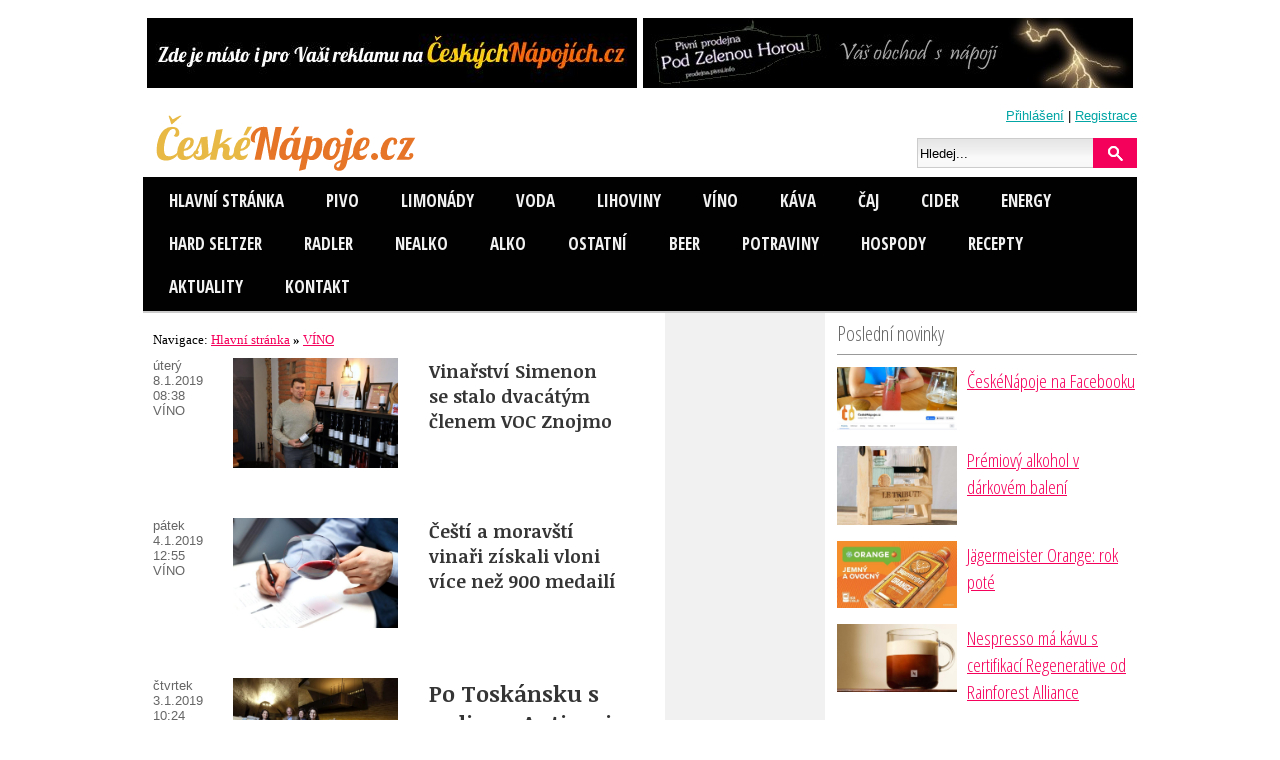

--- FILE ---
content_type: text/html; charset=utf-8
request_url: https://www.ceskenapoje.cz/vino/strana145.html
body_size: 5077
content:

<!DOCTYPE html>
<html lang="cs-cz">         
<head>
  <meta http-equiv="X-UA-Compatible" content="IE=9" >

  <meta charset="utf-8">
  <title>VÍNO | ČeskéNápoje.cz - Strana 145</title>
  <meta name="keywords" content="">
  <meta name="description" content="Vína tichá i šumivá">
  <meta name="robots" content="index, follow">
  <meta name="author" content="ProSEO Media s.r.o.">
  <meta name="viewport" content="width=device-width, initial-scale=1, maximum-scale=1">
	<link rel="alternate" title="ČeskéNápoje.cz" href="/rss/rss.xml" type="application/rss+xml">     
  

  <!-- CSS -->

  <link href="/css/styl.css" type="text/css" rel="stylesheet">
      <link href="/css/swipebox.min.css" type="text/css" rel="stylesheet">
  <link href="/css/introSlide.css" type="text/css" rel="stylesheet">
    <link href="/css/fontello.css" rel="stylesheet">
  <link href="/css/mobile.css" rel="stylesheet" media="all and (max-width: 780px)">
  <link href="/css/mobile2.css" rel="stylesheet" media="all and (max-width: 520px)">

  <!-- /CSS -->

  <link rel="shortcut icon" href="/ikony/favicon.png">
  <link rel="icon" type="image/ico" href="/ikony/favicon.png">
  <link rel="bookmarks" href="/ikony/favicon.png">
            

  <!-- JS -->
  
  
  <script src="/js/skript.js" type="text/javascript"></script>
  	<script type="text/javascript" src="https://ajax.googleapis.com/ajax/libs/jquery/1.7.2/jquery.min.js"></script>
	<script type="text/javascript" src="https://code.jquery.com/ui/1.10.2/jquery-ui.js"></script>
	<script src="/js/bootstrap.tabs.min.js" type="text/javascript"></script>	
          <script type="text/javascript" src="/js/jquery/jquery-ui-tabs-rotate.js"></script>
  <script type="text/javascript" src="/js/introSlide.js"></script>
    <!-- /JS -->

	<!-- GA -->
<script>
  (function(i,s,o,g,r,a,m){i['GoogleAnalyticsObject']=r;i[r]=i[r]||function(){
  (i[r].q=i[r].q||[]).push(arguments)},i[r].l=1*new Date();a=s.createElement(o),
  m=s.getElementsByTagName(o)[0];a.async=1;a.src=g;m.parentNode.insertBefore(a,m)
  })(window,document,'script','//www.google-analytics.com/analytics.js','ga');
  ga('create', 'UA-7958631-9', 'auto');
  ga('require', 'displayfeatures');
  ga('send', 'pageview');
</script>
<!-- /GA -->
	

 



<script async src="https://pagead2.googlesyndication.com/pagead/js/adsbygoogle.js?client=ca-pub-7148936361913437"
     crossorigin="anonymous"></script>	

</head>
<body class="tc16" >








<div id="around">
<div id="top">
<div class="main" >

	<div id="LeaderBanner">
		<a href="/reklama"><img src="/down/banner-cn-reklama-490x70.jpg" alt="Reklama na ČeskéNápoje.cz" width="490" height="70"></a><a href="http://prodejna.pivni.info"><img src="/down/banner-pp2-490x70.jpg" alt="Pivní prodejna 2" width="490" height="70"></a>	</div>




<div class="head">
  <div id="h1"><a href="/" title="ČeskéNápoje.cz " accesskey="1"><img src="/images/logo.svg" alt="ČeskéNápoje.cz" title="ČeskéNápoje.cz"></a></div>
	<div id="headlog">

  <span><a href="/login/">Přihlášení</a> | <a href="/registrace/">Registrace</a></span>

  <br class="divend">
	<form method="post" action="" enctype="multipart/form-data">
		<div>
    	<input type="text" name="fraze" size="11" value="Hledej..." onFocus="CleanField(this, 'Hledej...');" id="vyraz">
         	 	<input type="hidden" value="clanky" name="sekce">
   		<input type="hidden" value="true" name="search">
   	 	<input type="image" src="/images/hledej.gif" name="submit-search" class="sub" alt="Vyhledej">
			<a href="/search/" title="Hledání"></a>
		</div>
  </form>
	</div>

  <br class="divend">
	<div class="sociable">
	</div>

 	<div class="topbar">
	<span class="icon-bar" onclick="showMenu('108');showMenu('109')">
</span>
<span class="icon-bar" id="box109" onclick="hideMenu('109');hideMenu('108');">
</span>

<div id="box108"><ul data-role="listview">
<li><a href="/" title="ČeskéNápoje.cz">Hlavní stránka</a><li><a href="/pivo/" title="PIVO"><span>PIVO</span></a><li><a href="/limonady/" title="LIMONÁDY"><span>LIMONÁDY</span></a><li><a href="/voda/" title="VODA"><span>VODA</span></a><li><a href="/lihoviny/" title="LIHOVINY"><span>LIHOVINY</span></a><li><a href="/vino/" title="VÍNO"><span>VÍNO</span></a><li><a href="/kava/" title="KÁVA"><span>KÁVA</span></a><li><a href="/caj/" title="ČAJ"><span>ČAJ</span></a><li><a href="/cider/" title="CIDER"><span>CIDER</span></a><li><a href="/energy/" title="ENERGY"><span>ENERGY</span></a><li><a href="/hard-seltzer/" title="HARD SELTZER"><span>HARD SELTZER</span></a><li><a href="/radler/" title="RADLER "><span>RADLER </span></a><li><a href="/nealko/" title="NEALKO"><span>NEALKO</span></a><li><a href="/alko/" title="ALKO"><span>ALKO</span></a><li><a href="/ostatni/" title="OSTATNÍ"><span>OSTATNÍ</span></a><li><a href="/beer/" title="BEER"><span>BEER</span></a><li><a href="/potraviny/" title="POTRAVINY"><span>POTRAVINY</span></a><li><a href="/hospody/" title="HOSPODY"><span>HOSPODY</span></a><li><a href="/recepty/" title="RECEPTY"><span>RECEPTY</span></a><li><a href="/aktuality/" title="Aktuality"><span>Aktuality</span></a><li><a href="/kontakt/" title="Kontakt">Kontakt</a></ul>
<br class="divend">
</div>
	</div>

</div>




<div id="content">

 


<div id="wrapper">


<! ------------------ MIDDLEBOX: VLASTN� OBSAH WEBOV� STR�NKY ------------------------------------>
<div class="middle"><div class="navigace" itemscope itemtype="http://data-vocabulary.org/Breadcrumb"> Navigace:       <a  itemprop="url" href="/"><span itemprop="title">Hlavní stránka</span></a><b> &raquo; </b>      <a  itemprop="url" href="/vino/"><span itemprop="title">VÍNO</span> </a>
</div>
<div id="portalclan"><div class="pClanek"><h2 class="smaller"><a href="/vino/vinarstvi-simenon-se-stalo-dvacatym-clenem-voc-znojmo.html" title="Vinařství Simenon se stalo dvacátým členem VOC Znojmo">Vinařství Simenon se stalo dvacátým členem VOC Znojmo</a></h2><div class="pDatum"><span>úterý</span> <span>8.1.2019</span> <span>08:38</span> <span>VÍNO</span> </div><img src="/pic/2019-01-07sigemon.jpg" alt="Vinařství Simenon se stalo dvacátým členem VOC Znojmo"><br class="divend"></div><div class="pClanek"><h2 class="smaller"><a href="/vino/cesti-a-moravsti-vinari-ziskali-vloni-vice-nez-900-medaili.html" title="Čeští a moravští vinaři získali vloni více než 900 medailí">Čeští a moravští vinaři získali vloni více než 900 medailí</a></h2><div class="pDatum"><span>pátek</span> <span>4.1.2019</span> <span>12:55</span> <span>VÍNO</span> </div><img src="/pic/2019-01-04vinored.jpg" alt="Čeští a moravští vinaři získali vloni více než 900 medailí"><br class="divend"></div><div class="pClanek"><h2><a href="/vino/po-toskansku-s-rodinou-antinori.html" title="Po Toskánsku s rodinou Antinori">Po Toskánsku s rodinou Antinori</a></h2><div class="pDatum"><span>čtvrtek</span> <span>3.1.2019</span> <span>10:24</span> <span>VÍNO</span> </div><img src="/pic/2019-01-03antinori.jpg" alt="Po Toskánsku s rodinou Antinori"><br class="divend"></div><div class="pClanek"><h2><a href="/vino/jake-vino-na-vanocni-tabuli.html" title="Jaké víno na vánoční tabuli?">Jaké víno na vánoční tabuli?</a></h2><div class="pDatum"><span>pátek</span> <span>21.12.2018</span> <span>10:20</span> <span>VÍNO</span> </div><img src="/pic/2018-12-19vinovanoce.jpg" alt="Jaké víno na vánoční tabuli?"><br class="divend"></div><div class="pClanek"><h2 class="smaller"><a href="/vino/vinobus-ziskal-podporu-znojma-a-bude-jednat-i-s-dalsimi-partnery.html" title="Vinobus získal podporu Znojma a bude jednat i s dalšími partnery">Vinobus získal podporu Znojma a bude jednat i s dalšími partnery</a></h2><div class="pDatum"><span>středa</span> <span>19.12.2018</span> <span>12:19</span> <span>VÍNO</span> </div><img src="/pic/2018-12-192017-02-082016-09-09voc-znojmo.jpg" alt="Vinobus získal podporu Znojma a bude jednat i s dalšími partnery"><br class="divend"></div><div class="pClanek"><h2><a href="/vino/jak-se-vyrabi-bohemia-sekt.html" title="Jak se vyrábí Bohemia Sekt?">Jak se vyrábí Bohemia Sekt?</a></h2><div class="pDatum"><span>úterý</span> <span>18.12.2018</span> <span>08:01</span> <span>VÍNO</span> </div><img src="/pic/2018-12-11bohemka.jpg" alt="Jak se vyrábí Bohemia Sekt?"><br class="divend"></div></div><div class="strankovani2">
 Strana 145 z 220 <a href="/vino/strana1.html">&laquo;&laquo;</a>  <a href="/vino/strana144.html">&laquo;</a>  <a href="/vino/strana141.html">141</a> <a href="/vino/strana142.html">142</a> <a href="/vino/strana143.html">143</a> <a href="/vino/strana144.html">144</a> <b class="active">145</b> <a href="/vino/strana146.html">146</a> <a href="/vino/strana147.html">147</a> <a href="/vino/strana148.html">148</a> <a href="/vino/strana149.html">149</a>  <a href="/vino/strana146.html">&raquo;</a>  <a href="/vino/strana220.html">&raquo;&raquo;</a></div>

</div>
<div class="sidebar">         


<div class="leftside">


<div class="menu" id="sideart"><h3>Poslední novinky </h3><a href="/ostatni/ceskenapoje-na-facebooku.html"><img src="/pic//t_2025-10-23ceskenapoje.jpg" alt="ČeskéNápoje na Facebooku"></a>
<strong> <a href="/ostatni/ceskenapoje-na-facebooku.html">ČeskéNápoje na Facebooku</a></strong><br class="divend"><a href="/alko/premiovy-alkohol-v-darkovem-baleni.html"><img src="/pic//t_2025-10-21letri.jpg" alt="Prémiový alkohol v dárkovém balení"></a>
<strong> <a href="/alko/premiovy-alkohol-v-darkovem-baleni.html">Prémiový alkohol v dárkovém balení</a></strong><br class="divend"><a href="/lihoviny/jagermeister-orange-rok-pote.html"><img src="/pic//t_2025-10-20jakor.jpg" alt="Jägermeister Orange: rok poté"></a>
<strong> <a href="/lihoviny/jagermeister-orange-rok-pote.html">Jägermeister Orange: rok poté</a></strong><br class="divend"><a href="/kava/nespresso-ma-kavu-s-certifikaci-regenerative-od-rainforest-alliance.html"><img src="/pic//t_2025-10-20ness.jpg" alt="Nespresso má kávu s certifikací Regenerative od Rainforest Alliance"></a>
<strong> <a href="/kava/nespresso-ma-kavu-s-certifikaci-regenerative-od-rainforest-alliance.html">Nespresso má kávu s certifikací Regenerative od Rainforest Alliance</a></strong><br class="divend"><br class="divend"></div>


<hr>


<div class="menu" id="inzerce">
<h4>Inzerce</h4>
<p><a href="http://www.pizza.j-gotti.cz/">Rozvoz pizzy Plze�</a> - objednejte si z v�ce ne� 20 durh� k�upav�ch italsk�ch pizz. </div>

<hr>


<div id="rightads2">
<div id="floatingBanner2">
<h4>Reklama</h4>



<script async src="//pagead2.googlesyndication.com/pagead/js/adsbygoogle.js"></script>
<!-- ceskenapoje.cz 300x600 -->
<ins class="adsbygoogle"
     style="display:inline-block;width:300px;height:600px"
     data-ad-client="ca-pub-7148936361913437"
     data-ad-slot="1636920208"></ins>
<script>
(adsbygoogle = window.adsbygoogle || []).push({});
</script>


</div>
</div>

	
</div>



<div id="rightads">

<script async src="//pagead2.googlesyndication.com/pagead/js/adsbygoogle.js"></script>
<!-- ceskenapoje.cz 160x600 -->
<ins class="adsbygoogle"
     style="display:inline-block;width:160px;height:600px"
     data-ad-client="ca-pub-7148936361913437"
     data-ad-slot="2974052605"></ins>
<script>
(adsbygoogle = window.adsbygoogle || []).push({});
</script>



</div>


</div>



</div>


</div>  

<br class="divend">

 	<div class="topbar">
		</div>	
	
 <br class="divend">
</div>


</div>


<div id="fCont">
<div id="fContRubriky">
<strong>ČeskéNápoje.cz</strong>
<p>																
Vše co chcete vědět o nápojích, nejen, v České republice...

</p>

 <br>
 

<p>Magazín ČeskéNápoje.cz je součástí webů skupiny PIVNÍ|INFO<br>Všechna práva vyhrazena.<br>Diskusní příspěvky vyjadřují názory čtenářů a redakce ČeskýchNápojů.cz za ně nenese žádnou právní odpovědnost.
</div>

<div id="fContKomentare">
<strong>Kde se diskutuje?</strong>
<p><p><span>12.9.2024 14:35</span><br>  <a href="/beer/den-otevrenych-dveri-starobrno.html#perm15" title="Vložil Chody" class="comment">Chody: Den otevřených dveří Starobrno</a>
<p><span>2.5.2022 13:32</span><br>  <a href="/lihoviny/unikatni-destilat-opus-magnum.html#perm14" title="Vložil Chody" class="comment">Chody: Unikátní destilát Opus Magnum</a>
<p><span>21.4.2022 11:55</span><br>  <a href="/potraviny/cukrovinky-obsahuji-problematicka-ecka.html#perm13" title="Vložil Chody" class="comment">Chody: Cukrovinky obsahují problematická éčka</a>
<p><span>12.9.2019 14:51</span><br>  <a href="/beer/v-patek-trinacteho-vas-bude-chtit-americky-budweiser-presvedcit-abyste-si-dali-nealko-pivo.html#perm12" title="Vložil Chody" class="comment">Chody: V pátek třináctého Vás bude chtít americký Budweiser přesvědčit, abyste si dali nealko pivo</a>
<p><span>5.8.2018 15:20</span><br>  <a href="/beer/permanent-beer-fest.html#perm11" title="Vložil Chody" class="comment">Chody: Permanent Beer Fest</a>
</p>
</div>

<div id="fContSocial">
<strong>Chcete být v obraze? Sledujte nás!</strong> <br>
<p>
<br>
<a href="http://www.ceskenapoje.cz/rss.xml">Zprávy v RSS</a><br>
<a href="https://www.facebook.com/�esk�N�pojecz-862804783847043/">ČeskéNápoje.cz na Facebooku</a><br>
</p>
<br>
<strong>Redakce ČeskéNápoje.cz</strong>  <br>
<p>
Posílejte nám Vaše tipy, postřehy a fotografie. Rádi je zveřejníme!  <br><br>

</p>
<a href="http://www.toplist.cz/" target="_top"><img
src="https://toplist.cz/count.asp?id=1715922&logo=mc" border="0" alt="TOPlist" width="88" height="60"/></a>
<br>
<p>
</div>

<br class="divend">
<br class="divend">
<div id="regiodeniky">

</div>



<br class="divend">
</div>

</div>



<br class="divend">


</div>


<div id="bottom">


<div class="footer">


<div>
<img src="/ikony/psm-icon.svg" alt="ProSEO Media s.r.o." align="left" border="0">

&copy; <a href="http://www.ceskenapoje.cz/" title="ČeskéNápoje.cz Monitoring českého trhu s nápoji">ČeskéNápoje.cz</a> - O čem se jinde nepíše. Všechna práva vyhrazena.

<br>
<a href="/rss-clanky.php" title="rss kanál">RSS</a> |
<a href="/kontakt.html" title="Kontakty">Kontakty</a> |
<a href="/reklama.html" title="Reklama">Reklama</a>  |
<a href="/podminky-pouziti.html" title="Podmínky použití">Podmínky užití</a>


  <br><br class="divend">
Vytvořeno v &copy; <a href="http://www.proseo.cz/" title="ProSEO Media s.r.o.">ProSEO Media s.r.o.</a>

<a href="http://www.toplist.cz/stat/1715922"><script language="JavaScript" type="text/javascript">
<!--
document.write ('<img src="https://toplist.cz/count.asp?id=1715922&amp;logo=s&amp;http='+escape(document.referrer)+'&amp;wi='+escape(window.screen.width)+'&amp;he='+escape(window.screen.height)+'&amp;cd='+escape(window.screen.colorDepth)+'&amp;t='+escape(document.title)+'" width="14" height="14" border=0 alt="TOPlist" />');
//-->
</script></a>
<object><noscript><img src="https://toplist.cz/count.asp?id=1715922&amp;logo=s" border="0" alt="TOPlist" width="14" height="14"></noscript></object>

</div></div>

</div>


    <script src="/js/portamento.js"></script>
		
		<script>
			$('#floatingBanner2').portamento({wrapper: $('#wrapper'), gap: 12});	// set #wrapper as the bottom boundary
		</script>


  <script type="text/javascript" src="/js/jquery/jquery.swipebox.min.js"></script>
  <script type="text/javascript" charset="utf-8">
  $(document).ready(function(){
    $("a[rel^='prettyPhoto']").swipebox();
    $("a[rel^='lightbox']").swipebox();
    $('.swipebox').swipebox();
    $('.nav a:first').tab('show');
  });
  </script>




</body>
</html>







--- FILE ---
content_type: text/html; charset=utf-8
request_url: https://www.google.com/recaptcha/api2/aframe
body_size: 269
content:
<!DOCTYPE HTML><html><head><meta http-equiv="content-type" content="text/html; charset=UTF-8"></head><body><script nonce="_9hK072sZ_UkR2pSjU9WMw">/** Anti-fraud and anti-abuse applications only. See google.com/recaptcha */ try{var clients={'sodar':'https://pagead2.googlesyndication.com/pagead/sodar?'};window.addEventListener("message",function(a){try{if(a.source===window.parent){var b=JSON.parse(a.data);var c=clients[b['id']];if(c){var d=document.createElement('img');d.src=c+b['params']+'&rc='+(localStorage.getItem("rc::a")?sessionStorage.getItem("rc::b"):"");window.document.body.appendChild(d);sessionStorage.setItem("rc::e",parseInt(sessionStorage.getItem("rc::e")||0)+1);localStorage.setItem("rc::h",'1767536613092');}}}catch(b){}});window.parent.postMessage("_grecaptcha_ready", "*");}catch(b){}</script></body></html>

--- FILE ---
content_type: text/css
request_url: https://www.ceskenapoje.cz/css/styl.css
body_size: 12015
content:
@import url(https://fonts.googleapis.com/css?family=Noticia+Text:400,400italic,700,700italic&subset=latin,latin-ext);
@import url(https://fonts.googleapis.com/css?family=Open+Sans+Condensed:300,300italic,700&subset=latin,latin-ext);

	body {
 		background: url('../images/bg.jpg') top center fixed;
 		background-size: 100% 100%;
 		}
@media only screen and (min-width: 1200px) {
 }

/*Reset*/
*{

 margin: 0;
 border:0;
 padding: 0;
 outline: 0;
 font-size: 100%;
 font-family: inherit;
 vertical-align: baseline;
 box-sizing: border-box;
 -moz-box-sizing: border-box;
 }

/*
// -----------------------z�kladn� prvky---------------------------------------
*/
body{
 /*background: url('/images/bg.jpg') fixed; */
 background:#fff;
 }

.brands{
 position:fixed;
 top:0;
 left:0;
 background:#fff;
 width:100%;
 -moz-box-shadow:  #333 1px 1px 5px;
 -webkit-box-shadow: #333 1px 1px 5px;
 box-shadow: #333 1px 1px 5px;
 z-index:60;
 font-family:Arial,sans-serif;
 font-weight:Bold;
 font-size:1em;
 }
#logged .brands{
 top:38px;
 }
.brands img{
 float:left;
 width:140px;
 }
.brands ul{
 padding-top:8px;
 list-style-type:none;
 }
.brands ul li{
 color:#999;
 float:left;
 margin-right:6px;
 padding-left:12px;
 }
.brands ul li a{
 color:#03A5A5;
 padding-left:2px;
 text-decoration:none;
 }
.brands ul li a:hover{
 color:#333;
 text-decoration:none;
 }
.brands .BrandCont{
 width: 980px;
 margin:0 auto;

 }
 
#around {
 width: 1020px;
 text-align: center;
 margin:15px auto 30px auto;
 }
#logged #around {
 }
#top{
 /*background: url('/images/top.jpg') 0 -20px no-repeat;*/
 -webkit-border-radius: 4px;
 -moz-border-radius: 4px;
 border-radius: 4px;
 }
.main {
 padding:0 13px;
 background: #fff;
 /*-webkit-border-radius: 4px;
 -moz-border-radius: 4px;
 border-radius: 4px;
 -moz-box-shadow:  #000 2px 2px 8px;
 -webkit-box-shadow: #000 2px 2px 8px;
 box-shadow: #000 2px 2px 8px;     */
 min-height:800px;
 }
.head {
 text-align:left;
 }
#h1{
 float:left;
 width:200px;
 margin-top:10px;
  }
#h1 img{
 border:0;
 }
#topbanner{
 margin-top:18px;
 width:550px;
 float:left;
 }
#headlog{
 float:right;
 margin-top:5px;
 text-align:right;
 font-size:0.8em;
 font-family:Arial, sans-serif;
 }
#headlog a{
 color:#03A5A5;
 }
#headlog a:hover{
 color:#666;
 text-decoration:none;
 }
.head form{
 float:right;
 margin-top:15px;
 display:table;
 width:234px;
 }
.head form div input{
 vertical-align:middle;
 }
.head form div{
 display:table-cell;
 }
.head form div a{
 font:bold 12px Arial;
 color:#663399;
 text-align:center;
 display:block;
 }
.head form div a:hover{
 text-decoration:none;
 }
#vyraz{
 background: url('/images/spole.gif') top left repeat-x;
 border:1px solid #ccc;
 width:180px;
 height:30px;
 margin-left:4px;
 margin-right:-4px;
 padding:2px;
 ?padding-top:6px;
 }
.sub{
 margin-left:-4px;

 }
.search{

 }
.head hr,
.kosik hr,
.prefix hr{
 display:none;
 }
hr.es,
hr.divend,
br.divend{
 clear:both;
 visibility:hidden;
 margin:0px;
 height:1px;
 padding:0;
 }
.topbar{
 padding-left:18px;
 text-align:left;
 border-bottom:2px solid #ccc;
 background:#010101;
 padding-top:5px;
 }
.topbar ul{
 list-style-type:none;
 font-family: 'Open Sans Condensed', sans-serif;
 text-transform:Uppercase;
 font-weight:bold;
 }
.topbar li{
 margin:1px 12px 6px 0px;
 border:0;
 padding-left:0px;
 padding-right:14px;
 line-height:120%;
 /*background:url('/images/topli.gif') right center no-repeat;*/
 text-align:left;
 float:left;
 font-size:17px;
 }
.topbar a{
 color:#f1f1f1;
 text-decoration:none;
 display:block;
 padding:8px 8px;
 }
.topbar a:hover{
 text-decoration:underline;
 color:#F5015B;
 }
#navibar{
 float:right;
 margin-top:45px;
 padding-right:8px;
 }
#navibar a{
 text-decoration:none;
 }
#navibar a:hover{
 text-decoration:underline;
 }
#top_rss{
 float:right;
 padding-left:16px;
 background:url('/ikony/rss12x12.png') center left no-repeat;
 clear:both;
 font:11px Arial;
 color:#f1f1f1;
 margin:-4px 4px 0 0;
 ?margin-top:-38px;
 }
#navibar{
 float:right;
 margin-right:0px;
 width:180px;
 }
#navibar a{
 }
#navibar img{
 margin:3px;
 border:0;
 }
a#slct{
 background:#333;
 }

/*
****************  LEFTSIDE
*/
#content{
 }
.sidebar{
 float:right;
 height:100%;
 }
#rightads{
 float: right ;
 width:160px;
 margin:0 12px 0 0;
 background:#f1f1f1;
 min-height:600px;
 font-family:Arial, sans-serif;
 font-size:0.8em;
 }
#rightads #anketa{
 text-align:left ;
 padding:4px;
 }
.leftside{
 width: 300px;
 float: right ;
 text-align:left;
 height:100%;
 }
.leftside h3,
.leftside h4,
.rightside h3{
 padding:7px;
 padding-left:13px;
 color:#9A8A74;
 font-family: 'Open Sans Condensed', sans-serif;
 color:#666;
 font-weight:normal;
 font-size:20px;
 border-bottom:1px solid #999;
 }
.menu,
.mainmenu{
 background:url('/images/menu.gif') repeat-x;
 margin-bottom:10px;
 }
.menu h2{
 padding:8px;
 font:bold 1em Arial;
 color:#333;
 }
.menu p{
 padding:8;

 color:#333;
 }
.leftside a{
 color:#333;
 }
.leftside a:hover{
 text-decoration:none;
 }
.leftside p{
 text-align:left;
 font-size:12px;
 padding:8px;
 line-height:140%;
 font-family:Open Sans;
 }
.leftside p a{

 color:#F5015B;
 }
.leftside p:hover{
 color:#000;
 }
.leftside center h3{
 text-align:left;
 margin-top:15px;
 }
.leftside ul{
 list-style-type:none;
 margin-bottom:10px;
 margin-top:1px;
 }
.leftside li,
#menu1 li,#menu2 li{
 display:block;
 border-bottom:1px solid #ccc;
 border-top:1px solid #fff;
 font-family:Tahoma;
 font-size:0.8em;
 }
.leftside li:hover,
#menu1 li:hover,#menu2 li:hover{
 }
.leftside li a{
 display:block;
 color:#333;
 padding:4px;
 padding-left:24px;
 text-decoration:none;
 background:url('/images/lli.gif') 7px 7px no-repeat;
 }
.leftside li a:hover{
 text-decoration:underline;
 background:url('/images/llih.gif') 7px 7px no-repeat;
 }
#menu1,#menu2{
 margin-left:170px;
 width:170px;
 }
#menu2{
 margin-top:25px;
 }
#slide{
 text-align:center;
 margin-bottom:10px;
  }
#slide h4{
 text-align:left;
 }
#slide img{
 border:3px double #ccc;
 margin-top:10px;
 }
#visit{
 padding-bottom:10px;
 }
#visit img{
 margin-top:5px;
 border:0;
 }
#visit p{
 text-align:justify;
 font-size:8px;
 }
.leftside hr{
 display:none;
 }
#login .sub{
 margin-left:0px;
 margin-top:5px;
 }
.middle .sub{
 margin-left:5px;
 -webkit-border-radius: 4px;
 -moz-border-radius: 4px;
 border-radius: 4px;
 }

#sideart,
.iclan{
 background:#fff;
 }
#sideart h3{
 margin-bottom:12px;
 padding-left:0;
 }

#sideart img,
.iclan img{
 width:120px;
 float:left;
 margin:0 10px 16px 0;
 }
#sideart strong,
.iclan strong{
 font-weight:normal;
 font-size:1.2em;
 font-family: 'Open Sans Condensed', sans-serif;

 }
#sideart strong a,
.iclan strong a{
 color:#F5015B;
 }
#sideart strong a:hover,
.iclan strong a:hover{
 color:#333;
 }


#rss a{
 color:#990000;
 font-size:14px;
 font-weight:bold;
 }
#kontakty{
?height:200px;
 }
#kontakty ul,
#l1b ul{
 margin:10px;;
 }
#kontakty li,
#l1b li{
 border:0;
 display:block;
 padding:2px;
 padding-left:28px;
 background:none;
 }
#kontakty li a,
#l1b li a{
 display:inline;
 padding:0;
 color:#990000;
 }
#kontakty .adr,
#l1b .adr{
 background:url('/ikony/email.png') 8px center no-repeat;
 }
#kontakty .email,
#l1b .email{
 background:url('/ikony/email_go.png') 8px center no-repeat;
 }
#kontakty .tel,
#l1b .tel{
 background:url('/ikony/phone.png') 8px center no-repeat;
 }
#kontakty li.hl,
#kontakty li.adr,
#l1b li.hl,
#l1b li.adr{
 color:#232323;
 font:14px Arial;
 }
#kontakty li.hl,
#l1b li.hl{
 border-bottom:1px solid #ccc;
 margin-bottom:4px;
 padding-bottom:4px;

 }
#kontakty li.url a,
#l1b li.url a{
 color:#333;
 }
.leftside #login{

 }
.leftside #login form{
 margin:8px;

 }
.leftside #login input{
 background: url('/images/spole.gif') bottom left repeat-x;
 border:1px solid #ccc;
 padding:4px;

 }
.leftside #login form .sub{
 margin:8px 0 0 0;
 background:0;
 border:0;

 }
#andiv{
 padding:8;
 text-align:left;
 }
#andiv p{
 color:#222;
 font-size:14px !important;
 font-family:Arial;
 }
#ank{
color: #9a4da7;
width: 100%;
?width: 232;
font-family: arial, sans-serif;
}

#ank tr{
color: #0066CC;
border:1px solid #D3EAFA;
padding:4px;
}

#ank tr td.aobar img{
color: #0066CC;
border:1px solid #0066CC;

}
.pocet{
 text-align:right;
 color:#33001A;
}
#ank a {
color: #0066CC;

}
#ank tr td.ao{
padding-top:10px;
padding-bottom:4px;
 }
#ank tr td.aobar{
 border:1px solid #D3EAFA;
background:#fff url('/images/aobg.jpg') 0 0 repeat-x;
 }
h4.anktea{
background: #fff url('/images/anketa.jpg');
}

#inpocasi div{
 text-align:right;font-family:Arial;font-size:12px;
 padding-top:5px;
 width:58px !important;
 }
#inpocasi div p{
 text-align:right;font-size:10px;
 color:#999;font-transform:italic;
 }
#inpocasi div p a{ color:#999; }
#inpocasi div p a:hover{ color:#990000; }

/*
****************  MIDDLE
*/
.adsense{
 width:250px;
 float:right;
 margin-left:12px;
 }
.upper{
 text-align:center;
 }
.upper h1{
 text-align:center;
 color:#DE32E2 !important;
 }
.navigace{
 padding:10px 0;
 font-size:0.8em;
 }
.viewfoto a,
.middle a{
 color:#F5015B;
 text-decoration: underline;
 }
.middle p a{
 color:#04D7D6;
 }
.viewfoto a:hover,
.middle a:hover {
 text-decoration: none;
 }
.middle,
.middlew{
 padding:10px 0 10px 0;
 margin-left:10px;
 min-height:516px;
 font-family:Tahoma;
 text-align:left;
 float:left;
 width:468px;
 clear:left;
 _overflow:hidden;
 }
.tc10 .middle{
 float:none;
 width:100%;
 padding:0;
 margin:0;
 }
.tc8 .middle{
 float:none;
 width:100%;
 padding:0;
 margin:0;
 }
.tc10 .viewfoto{

 }

.chyba_prihlaseni{
 float: left;
 width: 470px;
 margin-left:5px;
 }
#insert,
#modify,
#wide{
 width:640px;
 }

.middle h1,
.middlew h1{
 font-size: 1.8em;
 font-family: "Noticia Text", serif;
 padding:8px;
 padding-left:0px;
 margin:15px 0px;
 font-weight:bold;
 text-align:left;
 color:#262626;
 }
.introObsah strong.tabNadpis a{
 font-family: "Noticia Text", serif !important;
 }
.clanky h1{
 margin-left:0px;
 }
.middle h2,
.middlew h2,
.kontakty h2{
 padding:0px;
 font-size: 1.4em;
 font-family: "Noticia Text", serif;
 margin:4px 0;
 color:#353535;
 margin-left:0px;
 font-weight:bold;
 padding:8px 0 8px 0;
 }
.middle h2 a{
 color:#353535;
 text-decoration:none;
 }
.middle h2 a:hover{
 color:#04D7D6;
 transition:color 0.3s ease-in-out;
 text-decoration:underline;
 }
.middle h2 span{
 color:#222;
 }
.chyba_prihlaseni h3,
.middle h3,
.middlew h3,
.viewfoto h3{
 font-size: 1.1em;
 font-family: "Noticia Text", serif;
 margin-bottom:5px;
 padding:0px;
 color:#353535;
 font-weight:bold;
 }
h3#comments{
 border-top:1px dashed #cccccc;
 padding-top:8px;
 margin-top: 30px;
 }
.middle h4,
.middlew h4{
 font: 0.9em Arial;
 margin-bottom:5px;
 padding:0px;
 color:#CC9900;
 font-weight:bold;
 margin:10px;
 }
.middle hr{
 visibility:hidden;
 }
.textBody{
 margin-left:90px;
 }
.chyba_prihlaseni p,
.middle p,
.middlew p,
.pozn div{
 font-family:'Open Sans',sans-serif;
 line-height:140%;
 text-align:left;
 margin:10px 0 10px 0;
 font-size:1em;
 color:#252525;
 }
.middle blockquote{
 padding:8px 16px;
 margin-left:40px;
 padding-right:60px;
 border-left:3px solid #ccc;
 background:url('/images/blockquote.png') right bottom no-repeat;
 }
#perex{
 font-size:1em;
 font-weight:bold;
 }
.akt{
 display:inline-block;
 padding:0 4px;
 -webkit-border-radius: 3px;
 -moz-border-radius: 3px;
 border-radius: 3px;
 color:#fff !important;
 font-family:"Helvetica Neue",Helvetica,Arial,"lucida grande",tahoma,verdana,arial,sans-serif;;
 font-size:12px;
 font-weight:500;
 background:#C90000;
 }
#bodyClan{
 margin-left:50px;;

 }
#bodyClan p strong{
 font-weight:normal;
 color:#252525;
 }

.middle center{
 font:0.8em Arial;
 color:#666;
 }
.middle p strong{
 color:#363636;
 }
.middle ol,
.middlew ol{
 font: 0.9em Trebuchet MS;
 margin-left:28px;
 }
.middle ol li,
.middlew ol li{
 line-height:170%;
 }
.middle ul,
.middlew ul{
 list-style-type:none;
 font: 0.9em Arial;
 font-size:0.9em;
 color:#333;
 }
.middle img{
 margin:8px 0;
 }
.rounded{
 -webkit-border-radius: 50%;
 -moz-border-radius: 50%;
 border-radius: 50%;
 }
.middle ul li,
.middlew ul li{
 line-height:150% !important;
 margin-left:14px;
 padding-left:22px;
 background:url('/images/lih.gif') 0px 4px no-repeat;
 }
.middle li strong{
 font:bold 1em Arial;
 }
ul.nolist{
 list-style-type:none;

 }
ul.nolist{
 margin-left:0px;
 padding-left:14px;
 }
.middle img{
 max-width:100%;

 }

.viewfoto table td,
.viewfoto table th,
.middle table td,
.middle table th,
.middlew table td,
.middlew table th {
 font-family:Verdana;
 font-size:0.6em;
 margin: 0px;
 padding:2px;
 }
table.patrani{
 width:100%;
 margin-bottom:15px;
 }
table.patrani th,
table.patrani td{
 padding:4px 0 !important;
 text-align:left;
 font-size:14px;
 border-bottom:1px solid #B3C6FF;
 }
table.patrani td strong{
 color:#0D7B9B;
 }

table.cenik,
table.table{
 background:#ccc;
 width:100%;
 -webkit-border-radius: 6px;
 -moz-border-radius: 6px;
 border-radius: 6px;
 }
table.cenik th,
table.cenik td,
table.table th,
table.table td{
 padding:8px !important;
 text-align:left;
 font-size:13px;
 background:#fff;
 }
table.cenik th,
table.table th{
 background:#f1f1f1;
 }
table.cenik th img{
 float:right;;
 margin:0 6px 0 10px;
 }
table.cenik td img{
 float:left;;
 margin:0 10px 0 6px;
 }
tr.cenik-hl th{
 background:#eee;
 }
.kontakty table{
 margin-left:20px;
 }

table.cenik tr:first-child th:first-child,
table.cenik tr:first-child td:first-child {
    -moz-border-radius-topleft:6px;
    -webkit-border-top-left-radius:6px;
    border-top-left-radius:6px
    border-radius: 6px 0px 0px;
}

table.cenik tr:first-child th:last-child,
table.cenik tr:first-child td:last-child {
    -moz-border-radius-topright:6px;
    -webkit-border-top-right-radius:6px;
    border-top-right-radius:6px
}
table.cenik tr:last-child th:first-child,
table.cenik tr:last-child td:first-child {
    -moz-border-radius-bottomleft:6px;
    -webkit-border-bottom-left-radius:6px;
    border-bottom-left-radius:6px
}

table.cenik tr:last-child td:last-child {
    -moz-border-radius-bottomright:6px;
    -webkit-border-bottom-right-radius:6px;
    border-bottom-right-radius:6px
}
table.cenik .wrong{
 background:#FFE0C2 url('/ikony/wrong-small.png')  6px center no-repeat;
 padding-left:26px !important;
 color:#7A0000;

 }
table.cenik .greenok{
 background:#D9FFB3 url('/ikony/ok-small.png')  6px center no-repeat;
 padding-left:26px !important;
 color:#2B5700;
 }.kontakty table{
 margin-left:20px;
 }
#avatar img{
 border:8px solid #ccc;
 margin-bottom:10px;
 }
#print{
 float:right;
 }
.uver{
 float:left;
 }
.pozn2,
.pozn{
 padding:6px 10px 0 10px;
 margin:16px 0 16px 0;
 border:1px solid #A1E1F4;
 background:#DDF4FB;
 -webkit-border-radius: 4px;
 -moz-border-radius: 4px;
 border-radius: 4px;
 }
.pozn p strong{
 color:#0D7B9B;
 }
.eshop .pozn p strong{
 color:#323232;
 }
.pozn2 p,.pozn p{
 text-indent:0px;
 margin-top:4px
 }
.pozn h2{
 margin-top:0px;
 }
.pozn2 h3,.pozn h3{
 color:#333;
 margin-top:0px;
 margin-bottom:10px
 }
.pozn2 h3{
 color:#b00000;
 margin-top:0px;
 margin-bottom:10px
 }
.pozn ul,
.pozn2 ul{
 margin-left:10px;
 margin-bottom:10px;
 }
.pozn ul li,
.pozn2 ul li{
 margin-left:10px;
 }
.bulbHint{
 padding:10px;
 padding-left:60px;
 background:#FFEEBD url('/ikony/bulb.png') 4px center no-repeat;
 border:1px solid #FFDB70;
 -webkit-border-radius: 4px;
 -moz-border-radius: 4px;
 border-radius: 4px;
 min-height:40px;
 }
.paperBack{
 background:#FFE699 url('/images/paperback.jpg') center center no-repeat;
 -webkit-border-radius: 4px;
 -moz-border-radius: 4px;
 border-radius: 4px;
 color:#330000;
 padding:8px 0;
 }
.paperBack p{
 color:#330000;
 }
.paperBack h2{
 color:#6B1B00;
 font-size:0.9em;
 }
.paperBack ul li{
 line-height:150% !important;
 margin-left:0px;
 padding:10px 10px 10px 28px;
 background:url('/images/pli.gif') 10px 14px no-repeat;
 color:#330000;
 border-bottom:1px dashed #CC9900;
 }
.one3{
 float:right;
 margin:2px 0px 2px 16px;
 width:36%;
 }

.twocols div.col1,
.twocols div.col2{
 float:left;
 width:49%;
 }
.one3 h2,
.one3 h3,
.one3 h4,
.one3 p,
.twocols div h2,
.twocols div h3,
.twocols div h4,
.twocols div p{
 margin-left: 10px;
 margin-right: 10px;
 }
.threecols div{
 float:left;
 width:33%;
 }
.threecols div h2,
.threecols div h3,
.threecols div h4,
.threecols div p{
 margin-left: 10px;
 margin-right: 10px;
 }
.srovnani{
 padding:8px;
 border:1px dotted #FFDB70;
 background:#FFF5D6;
 -webkit-border-radius: 4px;
 -moz-border-radius: 4px;
 border-radius: 4px;
 }
.srovOk,
.srovWrong{
 width:49%;
 float:left;
 margin-top:0;
 }
.srovnani p{
 color:#333;
 padding:0;
 margin:0;
 }

.srovnani h3{
 margin: 8px 0;
 padding: 4px 0;
 padding-left:30px;
 color:#333;
 }
.srovnani .srovOk h3{
 background: url('/ikony/ok.png') top left no-repeat;
 -moz-background-size:24px 24px;
 background-size:24px 24px;
 }
.srovnani .srovWrong h3{
 background: url('/ikony/cancel.png') top left no-repeat;
 -moz-background-size:24px 24px;
 background-size:24px 24px;
 }
 
#box-anketa{
 border:1px solid #eee;
 float:left;
 width:184px;
 margin-right:20px;
 margin-left:-90px;
 padding:8px;
 -webkit-border-radius: 0px;
 -moz-border-radius: 0px;
 border-radius: 0px;
 }
 
#zazadat{
 text-align:center;
 }
#zazadat a{
 display:block;
 background:url('/images/zazadat.jpg') 0 0 no-repeat;
 width:263px;
 height:70px;
 margin:10 auto;
 text-decoration:none;
 }
#zazadat a:hover{
 background:url('/images/zazadathover.jpg') 0 0 no-repeat;
 }
#zazadat a span{
 display:block;
 font-weight:bold;
 text-shadow: #222 1px 1px 1px;
 color:#f1f1f1;
 padding:26 0 0 40;
 font-family:Arial;
 font-size:18px;

 }
.stats{
 clear:both;
 display:block;
 font-weight:normal;
 border-top:1px dashed #cccccc;
 margin:0;
 padding-top:6px;
 }
.stats span{
 color:#8E1B06;
 }
#tagcloud,
#bestart{
 text-align:left;
 font-family: 'Open Sans Condensed', sans-serif;
 }
#tagcloud h2,
#bestart h2{
 color:#333;
 margin:0 10px;
 }
#tagcloud p,
#bestart #bestart_cont{
 border:1px solid #ccc;
 margin:0 10px;
 padding:8px;
 }
#tagcloud p a{
 color:#990000;
 }
#tagcloud p a:hover{
 text-decoration:none;
 }
.bestart_clanek{
 float:left;
 margin:0 0.5%;
 width:32%;
 }

.bestart_clanek img{
 margin:0;
 width:100%;
 }
#bestart h3{
 /*height:30px;*/
 }
.bestart_clanek h3,
#relatedart h3{
 margin:4px 0;
 font-family: 'Open Sans Condensed', sans-serif;

 }
.bestart_clanek h3 a,
#relatedart h3 a{
 font-size:1.1em;
 color:#111;
 font-weight:normal;
 text-decoration:none;
 }
.bestart_clanek h3 a:hover,
#relatedart h3 a:hover{
 text-decoration:underline;
 transition:color 0.3s ease-in-out;
 color:#F5015B;
 }
.bestart_clanek p{
 font-size:0.9em;
 }

#relatedart p{
 margin-top:0;
 font-size:0.75em;
 }

.strankovani,.strankovani2{ margin:15px 0; font-weight:bold; font-size:1em;   font-family: 'Open Sans Condensed', sans-serif;  text-transform:Uppercase;clear:both}
.strankovani a:hover{ text-decoration: none; }
.viewfoto .strankovani{ margin:18px; font-weight:bold; }
.viewfoto .strankovani a{ padding:2px; }
.viewfoto .strankovani a:visited{ color:black; }
.viewfoto .strankovani a:active{ border:1px solid #04D7D6; }
.strankovani a{ color: #660000; text-decoration: underline; }
.strankovani b{ }
.strankovani2 a,
.strankovani2 b.active{
  display:block;
  border:3px solid #ccc;
  background:#04D7D6;
  color:#fff;
	text-decoration:none;
	float:left;
	margin:8px;
	width:50px;
	height:50px;

  text-align:center;
  font-size:16px;
	-webkit-border-radius: 50%;
	-moz-border-radius: 50%;
	border-radius: 50%;	
	padding:9px;
	}
.strankovani2 a{
	margin-bottom:20px;
	}
.strankovani2 b.active,.strankovani2 a:hover{
	display:block;
  border:3px solid #04D7D6;
  background:#fff;
  color:#444;
	}
/*
****************  FOOTER
*/

#brands{
 background:#f1f1f1;
 border-right:1px solid #ccc;
 border-bottom:1px solid #ccc;
 -webkit-border-radius: 4px;
 -moz-border-radius: 4px;
 border-radius: 4px;
 text-align:left;
 font:0.7em Verdana;
 }
#brands .brandBox{
 float:left;
 width:25%;
 padding:20px;
 }
#brands img.brandLogo{
 max-width:120px;
 filter: grayscale(100%);
 -webkit-filter: grayscale(100%); /* For Webkit browsers */
 filter: gray; /* For IE 6 - 9 */
 -webkit-transition: all .6s ease; /* Fade to color for Chrome and Safari */
 filter: url("data:image/svg+xml;utf8,<svg xmlns=\'http://www.w3.org/2000/svg\'><filter id=\'grayscale\'><feColorMatrix type=\'matrix\' values=\'0.3333 0.3333 0.3333 0 0 0.3333 0.3333 0.3333 0 0 0.3333 0.3333 0.3333 0 0 0 0 0 1 0\'/></filter></svg>#grayscale"); /* Firefox 10+, Firefox on Android */

 }
#brands .brandBox:hover img.brandLogo{
 filter: grayscale(0%);
 -webkit-filter: grayscale(0%);
 filter: url("data:image/svg+xml;utf8,<svg xmlns=\'http://www.w3.org/2000/svg\'><filter id=\'grayscale\'><feColorMatrix type=\'matrix\' values=\'1 0 0 0 0, 0 1 0 0 0, 0 0 1 0 0, 0 0 0 1 0\'/></filter></svg>#grayscale");
 }
#brands strong{
 font-weight:normal;
 display:block;
 }
#brands a{
 color:#999;
 text-decoration:none;
 }
#brands .brandBox:hover a{
 color:#666;
 }
#brands a:hover{
 text-decoration:underline;
 }

#fCont{
 text-align:left;
 font-family:Arial;
 color:#e1e1e1;
 background:#17100D;
 -webkit-border-bottom-right-radius: 5px;
 -webkit-border-bottom-left-radius: 5px;
 -moz-border-radius-bottomright: 5px;
 -moz-border-radius-bottomleft: 5px;
 border-bottom-right-radius: 5px;
 border-bottom-left-radius: 5px;
 padding:10px;
 }
#fCont a{
 color:#e1e1e1;
 }
#fContRubriky,
#fContKomentare,
#fContSocial{
 width:32%;
 float:left;
 }
#fCont p{
 font-size:0.8em;
 }
#fCont p a:hover{
 text-decoration:none;
 }
#fContKomentare p i{
 color:#ccc;
 }
#fContRubriky ul{
 list-style-type:none;
 margin:0;
 padding:0;
 padding-bottom:8px;
 margin-bottom:8px;
 height:18px;
 }
#fContRubriky strong{
 clear:both;
 display:block;
 }
#fContRubriky ul li{
 float:left;
 margin-right:8px;
 }
#fContRubriky ul li a{
 text-decoration:none;
 font-size:0.9em;
 }
#fContRubriky ul li a:hover{
 text-decoration:underline;
 }
#fCont div p{
 padding-right:14px;

 }
#fContRubriky img{opacity: 0.5;}
#fContRubriky:hover img{opacity: 0.9;}

#bottom{
 /*background: url('/images/footer.png') bottom center no-repeat;*/
 width: 980px;
 margin:0 auto 0 auto;
 }
.footer{
 padding:0 10px 0 10px;
 margin:0;
 }
.footer div{
 font-size:11px;
 font-family:Verdana;
 color:#FFF;
 text-shadow: 1px 1px 1px #000;
 padding:0px;
 margin:4px;
 text-align:right;
 padding-bottom:24px;
 line-height:140%;
 }
.jpw{
 background: #fff;
 }
.jpw .icon{
 margin-top:12px;
 }
.footer a{
 color:#FFF;
 text-decoration:none;
 }
.footer a:hover{
 text-decoration:underline;
 }
.footer div div{
 width:30%;
 margin-right:20px;
 float:left;
 text-align:left;
 }
.footer div div h3{
 font-style: italic;
 margin:10px 0 0 0;
 border-bottom:1px groove #222;
 _border-bottom:1px solid #858585;
 color:#e1e1e1;
 font-size:1.6em;
 font-family: Arial;
 padding-bottom:8px;
 }
/*
FORMULARE
*/
.middlew form,
.middle form{
 margin:0;
 padding;0;
 }
.middlew fieldset,
.middle fieldset{
 margin:10px 0 10px 0;
 border:1px solid #B7D7EE;
 background:#FFFFFF url('/images/form.png') 0 0 no-repeat;
 border-radius: 4px;
 }
.middlew fieldset{
 margin-right:-2px;
 }
.middle fieldset table{
 width:98%;
 }
.middle fieldset input,
.middle fieldset textarea{
 border:1px solid #B7D7EE;
 padding:3px;
 color:#444
 font-size:14px !important;
 -webkit-border-radius: 4px;
 -moz-border-radius: 4px;
 border-radius: 4px;
 }
.middle fieldset input:focus,
.middle fieldset textarea:focus{
 border-color:rgba(82, 168, 236, 0.8);outline:0;outline:thin dotted \9;-webkit-box-shadow:inset 0 1px 1px rgba(0,0,0,.075), 0 0 8px rgba(82,168,236,.6);-moz-box-shadow:inset 0 1px 1px rgba(0,0,0,.075), 0 0 8px rgba(82,168,236,.6);box-shadow:inset 0 1px 1px rgba(0,0,0,.075), 0 0 8px rgba(82,168,236,.6);
}
.middle fieldset input:focus:invalid:focus,
.middle fieldset textarea:focus:invalid:focus, .middle fieldset select:focus:invalid:focus {
 border-color: #E9322D;
 box-shadow: 0px 0px 6px #F8B9B7;
 }
.middle fieldset input[type="image"]{
 border:0;
 width: auto;
 }
.adminbar fieldset {
 padding: 25px;
 }
.adminbar fieldset input[type="text"],
.adminbar fieldset input[type="password"]{
 padding:3px !important;
 padding-left:8px;
 height:36px;
 }
.adminbar fieldset input[type="image"]{
 border:0;
 width:100px;
 margin-top:12px;
 }
#box305{
 display:none;
 }
fieldset legend{
 color:#666;
 margin:4px;
 font:bold 0.8em Verdana;
 }
.middlew fieldset table th{
 text-align:left;
 color:#333;
 font-size:0.7em;
 }
.middle fieldset th .user{
 float:right;
 width:50px;
 height:50px;
 border:1px solid rgba(82, 168, 236, 0.8);
 -webkit-border-radius: 4px;
 -moz-border-radius: 4px;
 border-radius: 4px;
 -moz-box-shadow:  #ccc 2px 2px 8px;
 -webkit-box-shadow: #ccc 2px 2px 8px;
 box-shadow: #ccc 2px 2px 8px;
 }
#kontakt{margin-left:15px;margin-right:10px;}
#kontakt h3{padding-left:20px;background:url('/images/phone.gif') top left no-repeat}
#kontakt fieldset{border:0}
#kontakt legend,#none{display:none;}
#kontakt table th{font-size:0.7em;color:#ccc;vertical-align:top}
#kontakt textarea{width:200px;height:60px;border:1px solid #e5e5e5;background:#f1f1f1 url('/images/tbg.gif') bottom left repeat-x;}
#kontakt #email{width:200px;border:1px solid #e5e5e5;background:#f1f1f1 url('/images/ibg.gif') bottom left repeat-x;}
#o-info ul{list-style-type:none;margin:0;padding:0;font:bold 1.2em Arial;}
#o-info ul li{border-bottom:1px dashed #666;padding:3px;padding-left:15px; background:url('/images/li2.gif') 6px 8px no-repeat;}
#o-info ul li a{color:#fff;}
#komentare{margin:0;}
#komentare i{font-size:9px;}
#komentare i{border-bottom:1px dashed #666;padding-bottom:2px;margin-bottom:2px;display:block}
.grey{border:1px solid #ccc;background:#fff url('/images/tbg.gif') bottom left repeat-x;}
.seznam td, .seznam th{
 background:#f1f1f1;
 }
#kont{
 margin-right:10px;
 }
#inscm legend{border:0}
#inscm input[type="text"],#inscm input[type="email"],#inscm input[type="url"],#kont input[type="text"],.search input[type="text"],#fraze{height:28px;}
#inscm th,#kont th{ color:#0D7B9B;font:bold 13px Arial}
#sbtn{margin-top:-8px !important;display:none}
div.autor{
 background:#f1f1f1;
 padding:8px;
 }
div.autor img{
 float:left;;
 width:70px;
 height:70px;
 margin-right:10px;
 }
/*
INDEX
*/
#portalclan{
 /*padding-top:18px; */
 }
#portalclan .pClanek{
 min-height:160px;
 clear:both;
 }
#portalclan h2{
 float:right;
 width:41%;
 margin:0;
 padding-top:0;
 }
#portalclan h2.smaller{
 font-size:1.14em;
 }
#portalclan .pDatum{
 float:left;
 width:80px;
 font-size:0.8em;
 font-family:Arial,sans-serif;
 color:#666;
 }
.pDatum span{
 display:block;
 }
#portalclan img{
 float:left;
 width:180px;
 margin-top:0;
 padding-right:15px;
 }
#portalclan strong{
 font-size:1.2em;
 font-family:Arial,sans-serif;
 }
#portalclan a,
#topnews a{
 color:#353535;
 text-decoration:none;
 }
#portalclan a:hover,
#topnews a:hover{
 color:#F5015B;
 text-decoration:underline;
 }
#topnews{
 text-align:left;
 border-top:3px solid #adadad;
 padding:0 10px;
 margin:8px 10px;
 }
#content #topnews{
 border-bottom:3px solid #adadad;
 padding:0 14px;
 margin:0;
 margin-bottom:14px;
 }
#topnews h2{
 color:#adadad;
 font-family:Arial;
 font-size:18px;
 padding:6px 0;
 margin:0;
 }
#topnews p{
 font:1em Arial;
 }
#topnews p span{
 font-weight:bold;
 }
#topnews img{
 background-color: #FFFFFF;
 border: 1px solid rgba(0, 0, 0, 0.196);
 box-shadow: 0px 1px 3px rgba(0, 0, 0, 0.102);
 padding: 4px;
 width:100%;
 }
#topnews .pClanek{
 float:left;
 width:30%;
 margin-right:3%;
 }
#topnews #pFirst{
 float:none;
 width:100%;
 }
#pFirst{
 margin-bottom:12px;
 padding-bottom:12px;
 }
#pFirst h2{
 font-size:2em;
 }
#pFirst img{
 width:280px;
 float:left;
 margin-right:18px;
 }
#pFirst .pPerex{
 font:18px Arial;
 }

.portalindex{
 padding:10px 0;
 border-top:3px solid #ccc;
 margin:0;
  }
.portalindex img{
 border:0;
  }
.portalCat{
 float:left;
 width:680px;
 text-align:left;
 font-family: 'Open Sans Condensed', sans-serif;
 }
.portalCat p{
 font-family:Arial;
 line-height: 140%;
 }
.portalCat h2{
 font-size:20px;
 padding:4px 0;
 margin-bottom:10px;
 }
.portalCat a,
.portalBox a,
.portalBox span{
 color:#333;
 text-decoration:none;
 font-size:16px;
 font-family: 'Open Sans Condensed', sans-serif;
 }
.portalCat a:hover,
.portalBox a:hover{
 color:#F5015B;
 text-decoration:underline;
 }
.portalCat a.readNext{
 display:inline-block;
 padding:0 4px;
 -webkit-border-radius: 3px;
 -moz-border-radius: 3px;
 border-radius: 3px;
 color:#fff !important;
 font-family:"Helvetica Neue",Helvetica,Arial,"lucida grande",tahoma,verdana,arial,sans-serif;;
 font-size:12px;
 background:#C90000;
 }
.readNext:hover{

 }
.topDatum{
 position:absolute;
 background:url('/images/bg503.png');
 display:block;
 text-align:center;
 color:#fff;
 width:120px;
 font-size:10px;
 font-family:Verdana;
 padding:5px;
 }

#kauzy .topDatum{
 margin:-80px 0 0 204px;;
 }
#kauzy .topClanek,
#zpravy .topClanek,
.portalBlok .topClanek{
 float:left;
 width:50%;
 }
#kauzy .topClanek{
 }
#kauzy .topClanek img{
 max-width:100%;
 }
#kauzy .topClanek strong{
 display:block;
 height:46px;
 }
#kauzy .topClanek:nth-child(odd){
 padding-left:5px;
 }
#kauzy .topClanek:nth-child(even){
 padding-right:5px;
 }
#zpravy .topClanek,
.portalBlok .topClanek{
 padding-right:8px;
 height:76px;
 }
#zpravy .topClanek img,
.portalBlok .topClanek img{
 float:left;
 width:100px;
 margin:0 10px 8px 0;
 }
#zpravy .topClanek strong,
.portalBlok .topClanek strong{
 font-size:0.85em;
 padding-right:8px;
 display:block;
 }
.portalBlok .topFirst img{
 float:left;
 width:320px;
 margin:0 18px 8px 0;
 }
#zpravy .topClanek strong,
.portalBlok .topClanek strong{
 font-size:0.85em;
 padding-right:8px;
 display:block;
 }
.portalBlok .topFirst{
 float:none;
 width:100%;
 height:240px;
 margin-bottom:10px;
 }
#zpravy .topClanek strong,
.portalBlok .topClanek strong{
 font-size:0.85em;
 padding-right:8px;
 display:block;
 }
.portalBlok .topFirst strong{
 font-size:24px;
 margin-bottom:10px;
 }
.portalBox{
 width:300px;
 border:1px solid #EEF1F5;
 background:#FAFBFC;
 float:right;
 text-align:left;
 }
.portalBox h2{
 background:#111;
 color:#f1f1f1;
 font-family: 'Open Sans Condensed', sans-serif;
 text-transform:Uppercase;
 font-size:18px;
 padding:10px 8px;
 }
.portalBox .rClanek{
 padding:8px;
 border-bottom:1px solid #ccc;
 }
.portalBox .rClanek a,
.portalBox .rClanek span{
 font-size:0.9em;
 }

.portalBox .rClanek img{
 width:90px;
 float:left;
 margin-right:10px;
 }
.portalBox ul li{
 padding:0;
 margin:0;
 background:0;
 }

.portalCat h2 a{
 font-size:22px;
 }
#kauzy,#blokKauzy{border-top:3px solid #B82E00}
#kauzy .portalCat h2,#blokKauzy .portalCat h2, #kauzy .portalCat h2 a,#blokKauzy .portalCat h2 a{color:#B82E00}

#zpravy{border-top:3px solid #F5B800}
#zpravy .portalCat h2 a, #zpravy .portalCat h2{color:#F5B800}


#blokNehody{border-top:3px solid #008AB8}
#blokNehody .portalCat h2 a, #blokNehody .portalCat h2{color:#008AB8}

#blokKrimi{ border-top:3px solid #F5B800;}
#blokKrimi .portalCat h2,#blokKrimi .portalCat h2 a{color:#F5B800;}
#blokPolicie-patra{ border-top:3px solid #D9C714;}
#blokPolicie-patra .portalCat h2, #blokPolicie-patra .portalCat h2 a{color:#D9C714;}

#blokPozary{ border-top:3px solid #D92300;}
#blokPozary .portalCat h2, #blokPozary .portalCat h2 a{color:#D92300;}
#blokNazory{ border-top:3px solid #999;}
#blokNazory .portalCat h2, #blokNazory .portalCat h2{color:#999;}

#blokKultura{ border-top:3px solid #996600;}
#blokKultura .portalCat h2, #blokKultura .portalCat h2 a{color:#996600;}
#blokZachranari{ border-top:3px solid #4D9900;}
#blokZachranari .portalCat h2, #blokZachranari .portalCat h2 a{color:#4D9900;}
#blokAktualne{ border-top:3px solid #F5B800;}
#blokAktualne .portalCat h2, #blokAktualne .portalCat h2 a{color:#F5B800;}


#articles h2{
 font-size:2em;
 }
.clanahled{
 border-bottom:2px dotted #ccc;
 padding-top:26px;
 }
.clanahled p{
 color:#999;
 }
.clanahled:hover p{
 color:#666;
 }
.clanimg{
 float:right;
 width:46%;
 height:220px;
 overflow:hidden;
 margin-left:20px;
 }
.clanimg .nahled{
 border:1px solid red;
 float:right;
 width:100%;
 margin-top:-10%;
 border:0;
 }
/*
-----------------------------------------------
*/
p.green,p.success,
p.darkred,p.alert,
p.progress{
 text-indent:0px;
 line-height:150%;
 color:#fff;
 background:#E8562A;
 text-align:center;
 font-size:0.9em;
 margin-top:20px;
 }
p.darkred a,p.alert a,
p.green a,p.success a,
p.progress a{
 color:#fff;;
 }

p.green,p.success{
 color:#fff;
 background:#5EBD00;
 }
p.progress{
 color:#fff;
 background:#BDBD00;
 }
.prefix p,
.middle p.alert,
.middle p.green,
.middle p.progress{
 margin:5px 0 5px 0;
 padding:10px;
 }
.darkred{
 color:#b00000;
 }
#box252{
 background:#E8562A;
 position:fixed;
 right:0;
 bottom:0;
 padding:8px;
 z-index:100;
 }
#box252 a{
 color:#fff;
 float:right;
 }
#box252 p a{
 color:#fff;
 float:none;
 }

/*
-----------------------fotogalerie---------------------------------------
*/
.viewfoto{
 float: left;
 padding: 0px;
 margin: 0px;
 }
.viewfoto img,.viewfoto h3,.viewfoto span{

 }

.viewfoto .body img{
 width:50px;
 height:60px;
 }

.viewfoto h3{
 margin-left:10px;
 margin-top:10px;
 }
.viewfoto span{
 color:#666666;
 }
.viewfoto .strankovani2{
 position:absolute;
  background:url('/images/bg503.png');
 _background:url('/images/50bg1.gif');
 margin-top:-90px;
 padding:8px;
 color:#fff;
 width:468px;
 }
table.foto{
 padding:0px;
 }
table.foto td b{
 color:red;
 font-size:8px;
 }
.foto a {
 color: #0066CC;
 text-decoration: none;
 }
.foto a:hover {
 color: black;
 text-decoration: underline;
 }
img.nahled{
 border:0;
 margin:0px;

 }

.thumb{
 margin-top:5px;
 max-width:320px !important;
 ?width:120px;
 }
.thumb a:hover{
 margin-bottom:0px;
 border: 2px solid #4E4E27;
 }
.showfoto{
 border-top:1px solid #ccc;
 border-bottom:1px solid #ccc;
 color:#444;
 margin-bottom:15px;
  }
.showfoto h2{
 font-size:1em;
 color:#333;
 padding-left:10px;
  }
.showfoto div{
 float:left;
 width:31%;
 height:31%;
 font-size:0.75em;
 text-align:center;
 margin:1%;
 }
.showfoto div img{
 max-width:120px !important;
 }


.datem{
 font-size:1.1em;
 font-family: 'Open Sans Condensed', sans-serif;
 color:#666;
 }
.datem i{
 font-size:0.9em;
 }
#preview_img{
 margin:8px 0;
 padding:10px 0;
 text-align:center;

 }
#preview_img .zoom {
     position:absolute;
     width:34px;
     height:34px;
     margin-left:-40px;
     margin-top:14px;
 }
#preview_img img{
 border:0;
 width:100%;
 }
#preview_img strong,
#preview_img em,
.ArtFoto strong,
.ArtFoto em{
 display:block;
 font-size:11px;
 font-style:normal;
 text-align:left;
 font-family:Arial;
 color:#999;
 }
#preview_img a{
 color:#ccc;
 }
/*
newz
*/
.bhead {
 _width: 100%;
 border-left: 1px solid #A1E1F4;
 border-right: 1px solid #A1E1F4;
 border-top: 1px solid #A1E1F4;
 border:1px solid #A1E1F4;
 background:#DDF4FB;
-webkit-border-top-left-radius: 4px;
-webkit-border-top-right-radius: 4px;
-moz-border-radius-topleft: 4px;
-moz-border-radius-topright: 4px;
border-top-left-radius: 4px;
border-top-right-radius: 4px;
 }
.bhead h2{
 margin: 5px;
 padding:5px;
 float:left;
 width:60%;
 color:#A92A54;
 }
.bhead h2 a{
 color:#A92A54;
 }
.bhead h5,.bhead h4,.bhead strong{
 text-align:right;
 margin:5px 10px 0 10px;
 padding:5px 25px 5px 0;
 font-size:10px;
 color:#363636;
 background:url('../ikony/icon-calendar.gif')  right center no-repeat;
 float:right;
 width:37%;
 }

.body {
 _width: 100%;
 border: 0px;
 text-align: center;
 border-left: 1px solid #A1E1F4;
 border-right: 1px solid #A1E1F4;
 background:#DDF4FB;
 }
.body p{
 margin: 0px;
 padding:5px 8px 5px 8px;
 text-align:justify;
 font-size:12px;
 }
.body img{
 margin-bottom:10px;
 text-align:center;
 border:1px solid #cccccc;
 }
.body a.ltb{
 display:block;
 text-decoration:none;
 background:#000 url('../ikony/zoom.png') no-repeat right bottom;
 margin:8px auto 8px auto;
 text-align:right;
 }
.body a.ltb img{
 border:1px solid #000;
 margin-bottom:0px;
 }
.body a.ltb span{
 display:block;
 margin-right:18px;
 color:#f1f1f1;
 }
.bpata {
 _width: 100%;
 height: 20px;
 margin-bottom: 5px;
 background:#DDF4FB;
 border-left: 1px solid #A1E1F4;
 border-bottom: 1px solid #A1E1F4;
 border-right: 1px solid #A1E1F4;
 -webkit-border-bottom-right-radius: 4px;
 -webkit-border-bottom-left-radius: 4px;
 -moz-border-radius-bottomright: 4px;
 -moz-border-radius-bottomleft: 4px;
 border-bottom-right-radius: 4px;
 border-bottom-left-radius: 4px;
 }
.bpata p{
 float:right;
 margin:0px;
 padding: 3px;
 padding-left: 0px;
 font-size: 10px;
 font-family:"Verdana";
 text-align: right;
 }
.bpata img{
 float:left;
 border:0px;
 margin:0px;
 margin-left:2px;
 margin-right:0px;
 clear:none;
 }
/*
******KOMENTARE
*/
.komentare{
 margin-left: 10px;
 }
.komentare .bhead{
 margin-top:10px;
 }
.komentare .bhead h2{
 color:#333;
 width:200px;
 float:left;
 }
.komentare .bhead h5{
 color:#333;
 width:160px;
 float:right;
 }
.komentare .bhead,
.komentare .body,
.komentare .bpata{
 border:0;
 border-left: 5px solid #CCCCCC;
 background:#f1f1f1;
 }
.admin .bhead,
.admin .body,
.admin .bpata{
 border-left: 5px solid #b00000;
 background:#FFE1E1;
 }
.autor .bhead,
.autor .body,
.autor .bpata{
 border-left: 5px solid #339900;
 background:#EAFFDF;
 }
.user .bhead,
.user .body,
.user .bpata{
 border-left: 5px solid #006699;
 background:#E1F1FF;
 }
.cm_avatar{
 float:left;
 -webkit-border-radius: 50%;
 -moz-border-radius: 50%;
 border-radius: 50%;
 margin:0 8px !important;
 }
/*
DISKUSE
*/
.lvl2,.last2,
.lvl3,.last3,
.lvl4,.last4,
.lvl5,.last5,
.lvl6,.last6{
 }


.lvl2{
 padding-left:10px;
 }
.lvl3{
 padding-left:20px;
 }
.lvl4{
 padding-left:30px;
 }
.lvl5{
 padding-left:40px;
 }
.lvl6{
 padding-left:50px;
 }
.lvl7{
 padding-left:60px;
 }
.lvl8{
 padding-left:70px;
 }
.lvl9{
 padding-left:80px;
 }
.lvl10{
 padding-left:90px;
 }
.last2{
 padding-left:10px;
 }
.last3{
 padding-left:20px;
 }
.last323{
 padding-left:30px;
 }
.last4,.last44{
 padding-left:40px;
 }
.last4234,.last45{
 padding-left:50px;
 }
.last5{
 padding-left:60px;
 }
.last6{
 padding-left:70px;
 }
.last7{
 padding-left:80px;
 }
.last8{
 padding-left:90px;
 }
.last9{
 padding-left:100px;
 }
.last10{
 padding-left:110px;
 }


	/*
********HODNOCENI
*/
#hodnoceni h3{
 padding-bottom:8px;
 margin-bottom:10px;
 margin-top:16px;
 border-bottom:1px solid #ccc;
 color:#333;
 }
.hodnoceni a{
 border:0;
 }
.hodnoceni{
 font-size:0.8em;
 float:left;
 }
#hod2{
 margin-left:40px;
 margin-top:0px;
 _margin-top:20px;
 float:left;
 }
.hodnoceni-hvezdami{
 list-style:none;
 width: 180px;
 height: 36px;
 position: relative;
 background: url("../images/hodnoceni.png") top left repeat-x;
 }
.hodnoceni-hvezdami li{
 padding:0px !important;
 margin:0px !important;
 /*\*/
 float: left;
 /* */
 }
.hodnoceni-hvezdami li a{
 display:block;
 width:36px;
 height: 36px;
 text-decoration: none;
 z-index: 20;
 position: absolute;
 padding: 0px;
 font-size:1px;
 color:#fff;
 }
.hodnoceni-hvezdami li a:hover{
 background: url("../images/hodnoceni.png") left center;
 z-index: 4;
 left: 0px;
 }
.hodnoceni-hvezdami a>span{
 display:none;
 }
.hodnoceni-hvezdami a strong{
 visibility:hidden;
 }
.hodnoceni-hvezdami a:hover>span{
 display:block !important;
 position:absolute;
 top:0px;
 left:200px;
 z-index:100;
 font-weight:bold;
 font-size:16px;
 font-family:'Open Sans', Tahoma, sans-serif;
 color:#B88A00;
 width:160px;
 padding:6px;
 text-align:center;
 }
.hodnoceni-hvezdami a.jedna-hvezda{
 left: 0px;
 }
.hodnoceni-hvezdami a.jedna-hvezda:hover{
 width:36px;
 }
.hodnoceni-hvezdami a.dve-hvezdy{
 left:36px;
 }
.hodnoceni-hvezdami a.dve-hvezdy:hover{
 width: 72px;
 }
.hodnoceni-hvezdami a.tri-hvezdy{
 left: 72px;
 }
.hodnoceni-hvezdami a.tri-hvezdy:hover{
 width: 108px;
 }
.hodnoceni-hvezdami a.ctyri-hvezdy{
 left: 108px;
 }
.hodnoceni-hvezdami a.ctyri-hvezdy:hover{
 width: 144px;
 }
.hodnoceni-hvezdami a.pet-hvezd{
 left: 144px;
 }
.hodnoceni-hvezdami a.pet-hvezd:hover{
 width: 180px;
 }
.hodnoceni-hvezdami li.current-rating{
 background: url("../images/hodnoceni.png") left bottom;
 position: absolute;
 height: 36px;
 display: block;
 text-indent: -9000px;
 z-index: 2;
 margin:0 !important;
 padding:0 !important;
 } 	
.hodnoceni form{
 display:none;
 }
#sdileni img{
 margin:2;
 border:0;
 } 	
/*
PLUGINY
*/

#sharer{
 float:left;
 clear:both;
 margin-top:5px;
 }
#socialShare a{
 margin-right:5px;
 }
#socialShare{
 border-top:1px solid #e1e1e1;
 border-bottom:1px solid #e1e1e1;
 padding:4px 0;
 }
#socialShare img{
 margin:0 !important;

 }
.twitter-share-button {
 width: 84px !important;
 }
.addthis_button_facebook_like{
 width:92px;
 }
.sociable{
 float:right;
 padding-bottom:6px;
 padding-top:20px;
 }
.reklama {
 display: none;
 }
#LeaderBanner{
 text-align:center;
 }
#h_ads336,#h_ads468,#rightads h3,#rightads h4,#rightads2 h4,#inzerce h4{
 text-align:right !important;
 font:0.6em Verdana;
 text-transform:Uppercase;
 color:#ccc;
 margin:0;
 display:block;
 background:0;
 }
#ads336,#ads468{
 border-top:1px solid #ccc;
 border-bottom:1px solid #ccc;
 }
#ads336{
 min-height:280px;
 }
#LeaderBanner{
 margin-bottom:8px;
 }
#LeaderBanner img{
 border:0px;
 margin:3px;
 }
#rightads h3,#rightads h4,#rightads2 h4{
 color:#666;
 font-size:0.65em;
 padding:2px 0;
 }
#rightads2 h4,#inzerce h4{
 color:#666;
 font-size:0.6em;
 padding:2px 0;
 }
#floatingBanner2 {width:300px; background: transparent;padding:0; float:right; min-height:600px;overflow:hidden;}
#rightads2 {float:right; position:relative;} /* take the positioning of the sidebar, and become the start point for the sidebar positioning */
#rightads2 #floatingBanner2  {float:none; position:absolute;} /* no need to float anymore, become absolutely positoned */
#rightads2 #floatingBanner2.fixed {position:fixed;} /* if the panel is sliding, it needs position:fixed */
#wrapper {
	position:relative;
	padding-bottom: 1.5em;
	overflow:hidden;
}
/* Portamento styles */
#portamento_container {
	position:absolute;
	right:0;
	top:0;
}
#regform label{
 display:block;
 font:bold 14px Arial, sans-serif;
 color:#4A4233;
 margin-top:10px;
 }
#regform fieldset input[type="text"]{
 width:95%;
 }
#regSex{
 text-align:center;
 font:bold 16px Arial, sans-serif;
 color:#4A4233;
 margin:10px;
 }
#regSex input,#regSex input:focus{
 border:0;
 }
 
.section-fadein{
 opacity:0;
 }
 
/*bootstrap*/

.nav{margin-left:0;margin-bottom:20px;list-style:none;}
.nav>li>a{display:block;}
.nav>li>a:hover,.nav>li>a:focus{text-decoration:none;background-color:#eeeeee;}
.nav>li>a>img{max-width:none;}
.nav>.pull-right{float:right;}
.nav-header{display:block;padding:3px 15px;font-size:11px;font-weight:bold;line-height:20px;color:#999999;text-shadow:0 1px 0 rgba(255, 255, 255, 0.5);text-transform:uppercase;}
.nav li+.nav-header{margin-top:9px;}
.nav-list{padding-left:15px;padding-right:15px;margin-bottom:0;}
.nav-list>li>a,.nav-list .nav-header{margin-left:-15px;margin-right:-15px;text-shadow:0 1px 0 rgba(255, 255, 255, 0.5);}
.nav-list>li>a{padding:3px 15px;}
.nav-list>.active>a,.nav-list>.active>a:hover,.nav-list>.active>a:focus{color:#ffffff;text-shadow:0 -1px 0 rgba(0, 0, 0, 0.2);background-color:#0088cc;}
.nav-list [class^="icon-"],.nav-list [class*=" icon-"]{margin-right:2px;}
.nav-list .divider{*width:100%;height:1px;margin:9px 1px;*margin:-5px 0 5px;overflow:hidden;background-color:#e5e5e5;border-bottom:1px solid #ffffff;}
.nav-tabs,.nav-pills{*zoom:1;}.nav-tabs:before,.nav-pills:before,.nav-tabs:after,.nav-pills:after{display:table;content:"";line-height:0;}
.nav-tabs:after,.nav-pills:after{clear:both;}
.nav-tabs>li,.nav-pills>li{float:left;}
.nav-tabs>li>a,.nav-pills>li>a{padding-right:12px;padding-left:12px;margin-right:2px;line-height:14px;}
.nav-tabs{border-bottom:1px solid #ddd;}
.nav-tabs>li{margin-bottom:-1px;}
.nav-tabs>li>a{padding-top:8px;padding-bottom:8px;line-height:20px;border:1px solid transparent;-webkit-border-radius:4px 4px 0 0;-moz-border-radius:4px 4px 0 0;border-radius:4px 4px 0 0;}.nav-tabs>li>a:hover,.nav-tabs>li>a:focus{border-color:#eeeeee #eeeeee #dddddd;}
.nav-tabs>.active>a,.nav-tabs>.active>a:hover,.nav-tabs>.active>a:focus{color:#555555;background-color:#ffffff;border:1px solid #ddd;border-bottom-color:transparent;cursor:default;}
.nav-pills>li>a{padding-top:8px;padding-bottom:8px;margin-top:2px;margin-bottom:2px;-webkit-border-radius:5px;-moz-border-radius:5px;border-radius:5px;}
.nav-pills>.active>a,.nav-pills>.active>a:hover,.nav-pills>.active>a:focus{color:#ffffff;background-color:#0088cc;}
.nav-stacked>li{float:none;}
.nav-stacked>li>a{margin-right:0;}
.nav-tabs.nav-stacked{border-bottom:0;}
.nav-tabs.nav-stacked>li>a{border:1px solid #ddd;-webkit-border-radius:0;-moz-border-radius:0;border-radius:0;}
.nav-tabs.nav-stacked>li:first-child>a{-webkit-border-top-right-radius:4px;-moz-border-radius-topright:4px;border-top-right-radius:4px;-webkit-border-top-left-radius:4px;-moz-border-radius-topleft:4px;border-top-left-radius:4px;}
.nav-tabs.nav-stacked>li:last-child>a{-webkit-border-bottom-right-radius:4px;-moz-border-radius-bottomright:4px;border-bottom-right-radius:4px;-webkit-border-bottom-left-radius:4px;-moz-border-radius-bottomleft:4px;border-bottom-left-radius:4px;}
.nav-tabs.nav-stacked>li>a:hover,.nav-tabs.nav-stacked>li>a:focus{border-color:#ddd;z-index:2;}
.nav-pills.nav-stacked>li>a{margin-bottom:3px;}
.nav-pills.nav-stacked>li:last-child>a{margin-bottom:1px;}
.nav-tabs .dropdown-menu{-webkit-border-radius:0 0 6px 6px;-moz-border-radius:0 0 6px 6px;border-radius:0 0 6px 6px;}
.nav-pills .dropdown-menu{-webkit-border-radius:6px;-moz-border-radius:6px;border-radius:6px;}
.nav .dropdown-toggle .caret{border-top-color:#0088cc;border-bottom-color:#0088cc;margin-top:6px;}
.nav .dropdown-toggle:hover .caret,.nav .dropdown-toggle:focus .caret{border-top-color:#005580;border-bottom-color:#005580;}
.nav-tabs .dropdown-toggle .caret{margin-top:8px;}
.nav .active .dropdown-toggle .caret{border-top-color:#fff;border-bottom-color:#fff;}
.nav-tabs .active .dropdown-toggle .caret{border-top-color:#555555;border-bottom-color:#555555;}
.nav>.dropdown.active>a:hover,.nav>.dropdown.active>a:focus{cursor:pointer;}
.nav-tabs .open .dropdown-toggle,.nav-pills .open .dropdown-toggle,.nav>li.dropdown.open.active>a:hover,.nav>li.dropdown.open.active>a:focus{color:#ffffff;background-color:#999999;border-color:#999999;}
.nav li.dropdown.open .caret,.nav li.dropdown.open.active .caret,.nav li.dropdown.open a:hover .caret,.nav li.dropdown.open a:focus .caret{border-top-color:#ffffff;border-bottom-color:#ffffff;opacity:1;filter:alpha(opacity=100);}
.tabs-stacked .open>a:hover,.tabs-stacked .open>a:focus{border-color:#999999;}
.tabbable{*zoom:1;}.tabbable:before,.tabbable:after{display:table;content:"";line-height:0;}
.tabbable:after{clear:both;}
.tab-content{overflow:auto;}
.tabs-below>.nav-tabs,.tabs-right>.nav-tabs,.tabs-left>.nav-tabs{border-bottom:0;}
.tab-content>.tab-pane,.pill-content>.pill-pane{display:none;}
.tab-content>.active,.pill-content>.active{display:block;}
.tabs-below>.nav-tabs{border-top:1px solid #ddd;}
.tabs-below>.nav-tabs>li{margin-top:-1px;margin-bottom:0;}
.tabs-below>.nav-tabs>li>a{-webkit-border-radius:0 0 4px 4px;-moz-border-radius:0 0 4px 4px;border-radius:0 0 4px 4px;}.tabs-below>.nav-tabs>li>a:hover,.tabs-below>.nav-tabs>li>a:focus{border-bottom-color:transparent;border-top-color:#ddd;}
.tabs-below>.nav-tabs>.active>a,.tabs-below>.nav-tabs>.active>a:hover,.tabs-below>.nav-tabs>.active>a:focus{border-color:transparent #ddd #ddd #ddd;}
.tabs-left>.nav-tabs>li,.tabs-right>.nav-tabs>li{float:none;}
.tabs-left>.nav-tabs>li>a,.tabs-right>.nav-tabs>li>a{min-width:74px;margin-right:0;margin-bottom:3px;}
.tabs-left>.nav-tabs{float:left;margin-right:19px;border-right:1px solid #ddd;}
.tabs-left>.nav-tabs>li>a{margin-right:-1px;-webkit-border-radius:4px 0 0 4px;-moz-border-radius:4px 0 0 4px;border-radius:4px 0 0 4px;}
.tabs-left>.nav-tabs>li>a:hover,.tabs-left>.nav-tabs>li>a:focus{border-color:#eeeeee #dddddd #eeeeee #eeeeee;}
.tabs-left>.nav-tabs .active>a,.tabs-left>.nav-tabs .active>a:hover,.tabs-left>.nav-tabs .active>a:focus{border-color:#ddd transparent #ddd #ddd;*border-right-color:#ffffff;}
.tabs-right>.nav-tabs{float:right;margin-left:19px;border-left:1px solid #ddd;}
.tabs-right>.nav-tabs>li>a{margin-left:-1px;-webkit-border-radius:0 4px 4px 0;-moz-border-radius:0 4px 4px 0;border-radius:0 4px 4px 0;}
.tabs-right>.nav-tabs>li>a:hover,.tabs-right>.nav-tabs>li>a:focus{border-color:#eeeeee #eeeeee #eeeeee #dddddd;}
.tabs-right>.nav-tabs .active>a,.tabs-right>.nav-tabs .active>a:hover,.tabs-right>.nav-tabs .active>a:focus{border-color:#ddd #ddd #ddd transparent;*border-left-color:#ffffff;}
.nav>.disabled>a{color:#999999;}
.nav>.disabled>a:hover,.nav>.disabled>a:focus{text-decoration:none;background-color:transparent;cursor:default;}
.clearfix{*zoom:1;}.clearfix:before,.clearfix:after{display:table;content:"";line-height:0;}
.clearfix:after{clear:both;}

@media (min-width: 1020px) {
	.ArtFoto{
	  margin-left:-90px;
	  width:468px;

	 }
	}
/*
****************  kalendar
*/
table.calendar{
 border-top:1px solid #cccccc;
 border-left:1px solid #cccccc;
 margin:10 auto 20 auto;
 }
table.calendar td,
table.calendar th{
 font-size:14px;
 font-family:Arial;
 text-align:center;
 border-right:1px solid #ccc;
 border-bottom:1px solid #ccc;
 padding:0;
 }
table.calendar td a{
 display:block;
 padding:2px;
 }
table.calendar td a.today{
 background:#FBCA6F;
 }
tr.days td{
 padding:2px;
 }
table.calendar td a:hover{
 background:#333;
 color:#fff;
 }
table.calendar td#month{
 background:#e1e1e1;

 }
table.calendar td#month a{
 display:inline;
 color:#000;
 }
table.calendar td#month a:hover{
 background:transparent;
 color:#000;
 }
.isEvent{
 background:#D2FF4D;
 }
#viewCal{
 margin: 4px;
 width: 99%;
 background-color:#CCCCCC;

	}
#viewCal th, #viewCal .calDay{
 background-color:#ffffff;
 text-align:left;
 font-size:24px;
 padding:6px;
 color:#666;
 white-space:nowrap;
 font-family:Tahoma, sans-serif;

 }
#viewCal .calDay{
 width:42x;

 }
#viewCal th a{
 font-size:13px;
 }
#viewCal td{
 background-color:#ffffff;
 font-size:13px;
 padding:6px;
 height:80px !important;
 vertical-align:top;
 }
#viewCal tr.weekend th, #viewCal tr.weekend td{
 background-color:#f1f1f1;
 /*color:#999;*/

 }
#viewCal .week{
 text-align:left;
 vertical-align:middle;
 width:26px;
 padding:0;
 }
#viewCal .week span{
 transform:rotate(270deg);
 -ms-transform:rotate(270deg); /* IE 9 */
 -webkit-transform:rotate(270deg); /* Safari and Chrome */
 position:absolute;
 margin-left:-16px;

 }
#viewCal td div{
 padding-bottom:10px;
 width:44%;
 float:left;
 padding:6px;
 -webkit-border-radius: 4px;
 -moz-border-radius: 4px;
 border-radius: 4px;
 background:#DEFFC7;
 border:1px solid #B2FF7A;
 margin:0 6px 6px 0;
 }
#viewCal td strong{
 display:block;
 font-size:15px;
 font-family:Arial, sans-serif
 }
.calSvatek{
 font-size:14px;
 color:#666;
 display:block;
 padding-bottom:5px;
 }
#calNavi{
 text-align:center !important;
 font-size:20px !important;
 }
#calNavi select{
 font-size:20px !important;
 }
#calNavi a{
 display:block;
 background:#7FBFFF;
 text-decoration:none;
 font:bold 14px Arial;
 text-align:center;
 color:#fff;
 width:32px;
 height:32px;
 -webkit-border-radius: 16px;
 -moz-border-radius: 16px;
 border-radius: 16px;
 }
#calNavi a span{
 display:block;
 padding-top:8px;
 }
#calNavi a:hover{
 color:#990000;
 }

#vSluzby td{
 text-align:center;
 }
#viewCal .colorBox1,.colorBox1{                     /*zelena*/
 background:#DEFFC7;
 border:1px solid #B2FF7A;
 }
#viewCal .colorBox2,.colorBox2{                    /*modra*/
 background:#E0EDFF;
 border:1px solid #ADCFFF;
 }
#viewCal .colorBox3,.colorBox3{                    /*cervena*/
 background:#FFE5E5;
 border:1px solid #FFB3B3;
 }
#viewCal .colorBox4,.colorBox4{                   /*zluta*/
 background:#FFF5CC;
 border:1px solid #FFE066;
 }
#viewCal .colorBox5,.colorBox5{                   /*fialova*/
 background:#E0D6F5;
 border:1px solid #C2AEEA;
 }
#viewCal .colorBox6,.colorBox6{                   /*oranzova*/
 background:#FFDECC;
 border:1px solid #FFBB99;
 }
#viewCal .colorBox7,.colorBox7{                    /*hraskova*/
 background:#F0FFCC;
 border:1px solid #CBFF52;
 }
#viewCal .colorBox8,.colorBox8{
 background: linear-gradient(135deg, #EDFFE0 25%, #FCFFFA 25%, #FCFFFA 50%, #EDFFE0 50%, #EDFFE0 75%, #FCFFFA 75%, #FCFFFA);
 background-size:16px 16px;
 border:1px solid #B2FF7A;
 }
#viewCal .colorBox9,.colorBox9{
 background: linear-gradient(135deg, #FFEEE5 25%, #FFDECC 25%, #FFDECC 50%, #FFEEE5 50%, #FFEEE5 75%, #FFDECC 75%, #FFDECC);
 background-size:16px 16px;
 border:1px solid #FFBB99;
 }
#viewCal .colorBox10,.colorBox10{
 background:#E0EDFF;
 background: linear-gradient(135deg, #E0EDFF 25%, #C7DEFF 25%, #C7DEFF 50%, #E0EDFF 50%, #E0EDFF 75%, #C7DEFF 75%, #C7DEFF);
 background-size:16px 16px;
 border:1px solid #ADCFFF;
 }
#colorBoxClass div{
 float:left;
 padding:8px !important;
 margin:4px;
 -webkit-border-radius: 4px;
 -moz-border-radius: 4px;
 border-radius: 4px;
 }
#calDate{
 float:right;
 width:94px;
 height:94px;
 background:url('/ikony/calDate.png') 0 0 no-repeat;
 color:#fff;
 text-align:center;
 font:bold 16px Arial;
 }
#calDate div{
 margin:4px 0 10px 0;
 }
#calDate span{
 display:block;
 font:bold 36px Arial;
 color:#222;
 }	


--- FILE ---
content_type: text/css
request_url: https://www.ceskenapoje.cz/css/introSlide.css
body_size: 884
content:
/* box s intrem */
#intro_obal{
  text-align: center;
  background: url('/images/introSlide/intro.jpg') 0 0 no-repeat;
	width: 680px;
	height: 410px;
	margin-top:10px;
	overflow: hidden;
  }


#intro {
	position: relative;
	width: 680px;
	height: 410px;
  margin:10px 0;
 color:#fff;
  }
#intro ul{
 position:absolute;
 }
.ui-tabs {
	height: 377px;
 background:#fff;
}

/* navigace */
#intro ul {
	height: 30px;
	position: absolute;
	top: 10px;
	right: 10px;
	overflow: hidden;
	zoom: 1;
	margin: 0;
	padding: 0;
	list-style: none;
}

#intro ul li {
	float: left;
	margin: 0;
	padding: 0;
	list-style: none;
	background:none;
}

#intro ul li a {
	display: block;
	height: 14px;
	width: 14px;
	background:url('/images/introSlide/introa.png') repeat-x;
	margin-right:5px;
}
#intro ul li a span {
	display: none;
}
#intro ul li a:hover {
	background:url('/images/introSlide/introah.png') repeat-x !important;
	color: white;
 }
.ui-state-active a{
	background:url('/images/introSlide/introah.png') repeat-x !important;
	color: white;
 }
#moznost02,#moznost03,#moznost04,#moznost05,#moznost06,#moznost07{
 display:none;
 }
/* zobrazeny panel */
.ui-tabs-panel {
	width: 100%;
	height: 240px;
}

/* skryty panel */
.ui-tabs-hide {
	display: none;
}

/* ovladaci prvky */
#introControll {
	text-align: right;
	float: right;
	position: absolute;
	bottom: 0;
	right: 0;
	height: 29px;
	?height: 30px;
	margin: 0;
	padding: 0;
	width:90px;
	z-index:150;
}

#introControll a {
	margin-top:6px;
	display:block;
	color: #FFFFCC;
	float:left;
	width:12px;
	height:16px;
}
#introControll a span{
	display:none;
}
#introPrev{
	background:url('/images/introSlide/introPrev.gif') center center;
	margin-left:30px;
}
#introNext{
	background:url('/images/introSlide/introNext.gif') center center;
}
#introPlay{
	background:url('/images/introSlide/introPlay.gif') center center;
}
#introStop{
	background:url('/images/introSlide/introStop.gif') center center;
}
.introObsah{
 height: 410px;
 background-size:680px auto !important;
 width:100%;
 ?position:absolute;
 ?top:0;
 }
.introObsah div{
 width:100%;
 height:110px;
 position: absolute;
 top: 0;
 left: 0;
 margin-top:300px;
 z-index:20;
 padding:12px 0;
 text-align:left;
 background:url('/images/bg503.png');
 _background:url('/images/50bg1.gif');
 }
#moznost02{
 z-index:40;
 }
.introObsah h2{
 color:#FFFFCC;
 padding:0;
 margin:0 12px;
 }
.introObsah strong.tabNadpis{
 color:#810303;
 padding-left:12px;
 display:block;
 }
.introObsah strong.tabNadpis a{
 font-weight:normal;
 font-size: 30px;
 font-family: 'Open Sans Condensed', sans-serif;
 color:#fff;
 text-shadow: #000 1px 1px 1px;
 }
.introObsah strong.tabNadpis a:hover{
 text-decoration:underline;

 }
.introObsah strong.smaller a{
 font:bold 26px Arial;
 }
.introObsah p{
 margin:10px 12px;
 text-indent:0;
 font:normal 11px Arial;
 color:#f1f1f1;
 }
.introObsah a{
 color:#FFFFCC;
 }
.introObsah a:hover{
 text-decoration:underline;
 }
.intro{
 width:320px;
 }
.intro h2{
 border:0;
 font:bold 20px Arial;
 padding:2px 0 16px 40px;
 }
.intro h2 span{
 font-weight:normal;
 font-size: 11px;
 font-family: 'Open Sans Condensed', sans-serif;
 color:#fff;
 text-shadow: #000 1px 1px 1px;
 }



--- FILE ---
content_type: text/css
request_url: https://www.ceskenapoje.cz/css/fontello.css
body_size: 2055
content:
@font-face {
  font-family: 'fontello';
  src: url('../font/fontello.eot?9426856');
  src: url('../font/fontello.eot?9426856#iefix') format('embedded-opentype'),
       url('../font/fontello.woff2?9426856') format('woff2'),
       url('../font/fontello.woff?9426856') format('woff'),
       url('../font/fontello.ttf?9426856') format('truetype'),
       url('../font/fontello.svg?9426856#fontello') format('svg');
  font-weight: normal;
  font-style: normal;
}
/* Chrome hack: SVG is rendered more smooth in Windozze. 100% magic, uncomment if you need it. */
/* Note, that will break hinting! In other OS-es font will be not as sharp as it could be */
/*
@media screen and (-webkit-min-device-pixel-ratio:0) {
  @font-face {
    font-family: 'fontello';
    src: url('../font/fontello.svg?9426856#fontello') format('svg');
  }
}
*/
 
 [class^="icon-"]:before, [class*=" icon-"]:before {
  font-family: "fontello";
  font-style: normal;
  font-weight: normal;
  speak: none;
 
  display: inline-block;
  text-decoration: inherit;
  width: 1em;
  margin-right: .2em;
  text-align: center;
  /* opacity: .8; */
 
  /* For safety - reset parent styles, that can break glyph codes*/
  font-variant: normal;
  text-transform: none;
 
  /* fix buttons height, for twitter bootstrap */
  line-height: 1em;
 
  /* Animation center compensation - margins should be symmetric */
  /* remove if not needed */
  margin-left: .2em;
 
  /* you can be more comfortable with increased icons size */
  /* font-size: 120%; */
 
  /* Font smoothing. That was taken from TWBS */
  -webkit-font-smoothing: antialiased;
  -moz-osx-font-smoothing: grayscale;
 
  /* Uncomment for 3D effect */
  /* text-shadow: 1px 1px 1px rgba(127, 127, 127, 0.3); */
}
 
.icon-proseo-icon:before { content: '\e800'; } /* '' */
.icon-datovka:before { content: '\e801'; } /* '' */
.icon-mail-1:before { content: '\e802'; } /* '' */
.icon-mail-alt:before { content: '\e803'; } /* '' */
.icon-heart:before { content: '\e804'; } /* '' */
.icon-heart-empty:before { content: '\e805'; } /* '' */
.icon-star:before { content: '\e806'; } /* '' */
.icon-star-empty:before { content: '\e807'; } /* '' */
.icon-user:before { content: '\e808'; } /* '' */
.icon-female:before { content: '\e809'; } /* '' */
.icon-ok:before { content: '\e80a'; } /* '' */
.icon-ok-squared:before { content: '\e80b'; } /* '' */
.icon-cancel:before { content: '\e80c'; } /* '' */
.icon-plus-circled:before { content: '\e80d'; } /* '' */
.icon-info-circled:before { content: '\e80e'; } /* '' */
.icon-home:before { content: '\e80f'; } /* '' */
.icon-link:before { content: '\e810'; } /* '' */
.icon-attach:before { content: '\e811'; } /* '' */
.icon-lock:before { content: '\e812'; } /* '' */
.icon-lock-open-alt:before { content: '\e813'; } /* '' */
.icon-pin:before { content: '\e814'; } /* '' */
.icon-eye:before { content: '\e815'; } /* '' */
.icon-tags:before { content: '\e816'; } /* '' */
.icon-flag:before { content: '\e817'; } /* '' */
.icon-thumbs-up:before { content: '\e818'; } /* '' */
.icon-thumbs-down:before { content: '\e819'; } /* '' */
.icon-thumbs-up-alt:before { content: '\e81a'; } /* '' */
.icon-thumbs-down-alt:before { content: '\e81b'; } /* '' */
.icon-forward:before { content: '\e81c'; } /* '' */
.icon-export:before { content: '\e81d'; } /* '' */
.icon-pencil:before { content: '\e81e'; } /* '' */
.icon-print:before { content: '\e81f'; } /* '' */
.icon-comment:before { content: '\e820'; } /* '' */
.icon-chat-1:before { content: '\e821'; } /* '' */
.icon-comment-empty:before { content: '\e822'; } /* '' */
.icon-chat-empty:before { content: '\e823'; } /* '' */
.icon-doc:before { content: '\e824'; } /* '' */
.icon-folder-open:before { content: '\e825'; } /* '' */
.icon-folder-open-empty:before { content: '\e826'; } /* '' */
.icon-rss:before { content: '\e827'; } /* '' */
.icon-phone-1:before { content: '\e828'; } /* '' */
.icon-menu:before { content: '\e829'; } /* '' */
.icon-cog:before { content: '\e82a'; } /* '' */
.icon-cog-alt:before { content: '\e82b'; } /* '' */
.icon-wrench:before { content: '\e82c'; } /* '' */
.icon-basket:before { content: '\e82d'; } /* '' */
.icon-calendar-1:before { content: '\e82e'; } /* '' */
.icon-login:before { content: '\e82f'; } /* '' */
.icon-logout:before { content: '\e830'; } /* '' */
.icon-clock:before { content: '\e831'; } /* '' */
.icon-zoom-in:before { content: '\e832'; } /* '' */
.icon-zoom-out:before { content: '\e833'; } /* '' */
.icon-down-circled2:before { content: '\e834'; } /* '' */
.icon-up-circled2:before { content: '\e835'; } /* '' */
.icon-left-circled2:before { content: '\e836'; } /* '' */
.icon-right-circled2:before { content: '\e837'; } /* '' */
.icon-down-open:before { content: '\e838'; } /* '' */
.icon-left-open:before { content: '\e839'; } /* '' */
.icon-right-open:before { content: '\e83a'; } /* '' */
.icon-up-open:before { content: '\e83b'; } /* '' */
.icon-cw:before { content: '\e83c'; } /* '' */
.icon-award:before { content: '\e83d'; } /* '' */
.icon-desktop:before { content: '\e83e'; } /* '' */
.icon-check:before { content: '\e83f'; } /* '' */
.icon-gift:before { content: '\e840'; } /* '' */
.icon-chart-bar:before { content: '\e841'; } /* '' */
.icon-chart-line:before { content: '\e842'; } /* '' */
.icon-megaphone-1:before { content: '\e843'; } /* '' */
.icon-rocket:before { content: '\e844'; } /* '' */
.icon-filter:before { content: '\e845'; } /* '' */
.icon-beaker:before { content: '\e846'; } /* '' */
.icon-cab:before { content: '\e847'; } /* '' */
.icon-sitemap:before { content: '\e848'; } /* '' */
.icon-coffee:before { content: '\e849'; } /* '' */
.icon-building:before { content: '\e84a'; } /* '' */
.icon-graduation-cap-1:before { content: '\e84b'; } /* '' */
.icon-lifebuoy:before { content: '\e84c'; } /* '' */
.icon-newspaper:before { content: '\e84d'; } /* '' */
.icon-facebook:before { content: '\e84e'; } /* '' */
.icon-gplus:before { content: '\e84f'; } /* '' */
.icon-instagram:before { content: '\e850'; } /* '' */
.icon-linkedin:before { content: '\e851'; } /* '' */
.icon-pinterest:before { content: '\e852'; } /* '' */
.icon-pinterest-circled:before { content: '\e853'; } /* '' */
.icon-skype:before { content: '\e854'; } /* '' */
.icon-tumblr:before { content: '\e855'; } /* '' */
.icon-twitter:before { content: '\e856'; } /* '' */
.icon-youtube:before { content: '\e857'; } /* '' */
.icon-address:before { content: '\e858'; } /* '' */
.icon-location:before { content: '\e859'; } /* '' */
.icon-phone:before { content: '\e85a'; } /* '' */
.icon-right-bold:before { content: '\e85b'; } /* '' */
.icon-back-in-time:before { content: '\e85c'; } /* '' */
.icon-monitor:before { content: '\e85d'; } /* '' */
.icon-credit-card:before { content: '\e85e'; } /* '' */
.icon-briefcase:before { content: '\e85f'; } /* '' */
.icon-megaphone:before { content: '\e860'; } /* '' */
.icon-info:before { content: '\e861'; } /* '' */
.icon-home-outline:before { content: '\e862'; } /* '' */
.icon-pin-outline:before { content: '\e863'; } /* '' */
.icon-forward-outline:before { content: '\e864'; } /* '' */
.icon-power:before { content: '\e865'; } /* '' */
.icon-article-alt:before { content: '\e866'; } /* '' */
.icon-search:before { content: '\e867'; } /* '' */
.icon-foursquare:before { content: '\e868'; } /* '' */
.icon-mail:before { content: '\e869'; } /* '' */
.icon-adult:before { content: '\e86a'; } /* '' */
.icon-arrow-down:before { content: '\e86b'; } /* '' */
.icon-arrow-up:before { content: '\e86c'; } /* '' */
.icon-msg:before { content: '\e86d'; } /* '' */
.icon-dvl-sq:before { content: '\e86e'; } /* '' */
.icon-checklist:before { content: '\e86f'; } /* '' */
.icon-linkedin-squared:before { content: '\e870'; } /* '' */
.icon-facebook-squared:before { content: '\e871'; } /* '' */
.icon-jpw-webdesign:before { content: '\e872'; } /* '' */
.icon-jpw-customers:before { content: '\e873'; } /* '' */
.icon-bullseo:before { content: '\e874'; } /* '' */
.icon-bullcopy:before { content: '\e875'; } /* '' */
.icon-chesshorse:before { content: '\e876'; } /* '' */
.icon-bullhorn:before { content: '\e877'; } /* '' */
.icon-bullseye:before { content: '\e878'; } /* '' */
.icon-pinterest-squared:before { content: '\e879'; } /* '' */
.icon-tumblr-squared:before { content: '\e87a'; } /* '' */
.icon-twitter-squared:before { content: '\e87b'; } /* '' */
.icon-youtube-squared:before { content: '\e87c'; } /* '' */
.icon-mobile-1:before { content: '\e87d'; } /* '' */

--- FILE ---
content_type: text/css
request_url: https://www.ceskenapoje.cz/css/mobile.css
body_size: 925
content:
/*
// -----------------------z�kladn� prvky---------------------------------------
*/
*{

 margin: 0;
 padding: 0;
 outline: 0;
 font-size: 100%;
 font-family: inherit;
 vertical-align: baseline;
 box-sizing: border-box;
 }
*{
 max-width:  100%;

 }
body{
 padding:4px;
 }
#around {
 margin:0;
 }

.inputs,
#larea,
#loginbar,
#langbar,
#top{
 width: 100%;
 }
.head,#headlog {
 padding:0px;
 width: 100%;
 height:auto;
 text-align:center;
 }
.head{
 padding-top:15px;
 }
#headlog form,#headlog form div{
 float:none;
 text-align:center;
 margin:0;
 padding:0;
 }
#headlog form{
 margin:6px auto;
 }
img{
  width: auto ;
 }

.head h1,
.head #h1,
.head h1 a,
.headintro{
 margin:0 auto;
 padding:0;
 text-align:center;
 float:none !important;
 width: 100%;
 height:auto;
 clear:both;
  }
.head h1 img,
.head #h1 img{
 margin-left:auto !important;
 margin-right:auto !important;
 width: auto;
 height:auto;
 }
.head h1 a span{
 display:none;
 }
#lefthead{
 float:none;
 width: 100%;
 height:auto;
 margin:0;
 padding:0;
 }
#langbar{
 padding-top:4px;
 }
.topbar{
 width:100%;
 height:auto;
 float:none;
 clear:both;
 background:#252525;
 margin-top:8px;
 padding:4px 0px;
  -webkit-border-radius: 4px;
 -moz-border-radius: 4px;
 border-radius: 4px;
 min-height:38px;
 border:0;
 }
.icon-bar{
 display:block;
 height:30px;
 width:40px;
 background:url('/ikony/bar.png');
 float:right;
 margin-right:8px;
 }
#box109{
 margin-right:-40px;
 z-index:100px;
 display:none;
 }
.topbar div{
 display:none;
 padding-top:6px;
 }

.topbar ul{
 margin:3px;
 list-style-type:none;
 font-family:Arial, serif;
 text-transform:Uppercase;
 clear:both;
 }
.topbar li{
 width:100%;
 float:none;
 }
.topbar li a {
 display:block;
 text-align:left;
 color:#e1e1e1;
 text-decoration: none;
 padding: 14px 14px 14px 34px;
 background: url('/ikony/chevron-right-white.png') 8px 18px no-repeat;
}
.topbar li a:hover{
 background: url('/ikony/chevron-right-white.png') 8px 18px no-repeat #333;
 }
.leftside{
 width:100%;
 float: none ;
 text-align:left;
 height:auto;
 }
.middle,
.middlew{
 margin:10px;
 float:none;
 width: auto;
 height:auto;
  -webkit-border-radius: 4px;
 -moz-border-radius: 4px;
 border-radius: 4px;
 box-sizing: border-box;

 }
.middle fieldset{
 padding:10px;
}
.first{
 border-bottom:2px solid #999;
 margin-bottom:15px;
 background:#f1f1f1;
 padding:18px;
  -webkit-border-radius: 4px;
 -moz-border-radius: 4px;
 border-radius: 4px;

 }
#intro,.introObsah,#slider{
 margin:0 auto;
 width:100%;
 }
.introObsah{
 }
.introObsah strong.tabNadpis a {
 font-size: 20px;
 }

.footer,
.footer div{
 width:auto;
 text-align:center;
 }
.footer img{
 display:none;
 }
.footer{
 padding-bottom:16px;
 }
#tagcloud{
 display:none;
 }
img.nahled{
 margin-top:0;
 }
.twocols div{
 float:none;
 width:100%;
 }
.pClanek{
 clear:both;
 }
#topnews .pClanek{
 float:none;
 width:100%;
 margin-right:0;
 }

.portalBox{
 width:100%;
 float:none;
 clear:both;
 }
.portalBlok .topFirst {
 height: auto !important;
 }
#bodyClan{
 margin-left:0;
 }
.textBody{
 margin-left:0;
 }
@media screen and (max-width: 560px){
	.clanimg{
	  float:none;
	  width:100%;
	  margin:0;
	 	}
	}


--- FILE ---
content_type: image/svg+xml
request_url: https://www.ceskenapoje.cz/ikony/psm-icon.svg
body_size: 4288
content:
<?xml version="1.0" encoding="UTF-8" standalone="no"?>
<!-- Created with Inkscape (http://www.inkscape.org/) -->

<svg
   xmlns:dc="http://purl.org/dc/elements/1.1/"
   xmlns:cc="http://creativecommons.org/ns#"
   xmlns:rdf="http://www.w3.org/1999/02/22-rdf-syntax-ns#"
   xmlns:svg="http://www.w3.org/2000/svg"
   xmlns="http://www.w3.org/2000/svg"
   xmlns:sodipodi="http://sodipodi.sourceforge.net/DTD/sodipodi-0.dtd"
   xmlns:inkscape="http://www.inkscape.org/namespaces/inkscape"
   width="150"
   height="40"
   id="svg2"
   inkscape:label="Pozadí"
   version="1.1"
   inkscape:version="0.48.4 r9939"
   sodipodi:docname="Nový dokument 2">
  <defs
     id="defs3026" />
  <sodipodi:namedview
     id="base"
     pagecolor="#ffffff"
     bordercolor="#666666"
     borderopacity="1.0"
     inkscape:pageopacity="0.0"
     inkscape:pageshadow="2"
     inkscape:zoom="1.979899"
     inkscape:cx="49.763715"
     inkscape:cy="121.69321"
     inkscape:document-units="px"
     inkscape:current-layer="layer1"
     showgrid="false"
     inkscape:window-width="1680"
     inkscape:window-height="993"
     inkscape:window-x="-4"
     inkscape:window-y="-4"
     inkscape:window-maximized="1" />
  <metadata
     id="metadata3029">
    <rdf:RDF>
      <cc:Work
         rdf:about="">
        <dc:format>image/svg+xml</dc:format>
        <dc:type
           rdf:resource="http://purl.org/dc/dcmitype/StillImage" />
        <dc:title></dc:title>
      </cc:Work>
    </rdf:RDF>
  </metadata>
  <g
     inkscape:label="Vrstva 1"
     inkscape:groupmode="layer"
     id="layer1"
     transform="translate(0,-1012.3622)">
    <path
       id="path2996"
       style="fill:#95c92f;fill-opacity:1;fill-rule:nonzero;stroke:none"
       d="m 2.3476444,1031.5735 c -0.01837,0.3639 -0.03286,0.7273 -0.03286,1.091 0,0.3638 0.01837,0.7272 0.03286,1.1077 0.06612,1.0576 0.23129,2.0828 0.479477,3.0746 0.859473,-0.2318 2.545542,-0.3805 5.058229,-0.4463 2.4961156,-0.083 3.0580366,-2.0995 1.686089,-6.0501 -1.388538,-3.9672 -2.545684,-6.6947 -3.454908,-8.1661 -2.297599,2.6945 -3.553943,5.8354 -3.768887,9.3892"
       inkscape:connector-curvature="0" />
    <path
       id="path2998"
       style="fill:#95c92f;fill-opacity:1;fill-rule:nonzero;stroke:none"
       d="m 7.5878194,1020.6803 c 0.892633,1.8015 2.5621116,4.9257 5.0252096,9.3726 2.429937,4.4465 1.801674,6.8268 -1.901034,7.1573 -3.7028506,0.3309 -6.1657856,0.7438 -7.3889676,1.2235 0.347139,0.9422 0.776865,1.8348 1.322359,2.6942 0.909224,-0.3139 3.851473,-0.8431 8.8436856,-1.5869 4.975621,-0.7602 6.066609,-3.8515 3.272961,-9.2897 -2.810074,-5.4221 -4.892872,-9.3397 -6.264962,-11.7367 -1.0248286,0.5951 -2.0002116,1.3227 -2.9092516,2.1657"
       inkscape:connector-curvature="0" />
    <path
       id="path3000"
       style="fill:#95c92f;fill-opacity:1;fill-rule:nonzero;stroke:none"
       d="m 34.92874,1032.6645 c 0,-4.4135 -1.537324,-8.199 -4.59526,-11.3562 -0.04959,-0.05 -0.11591,-0.1159 -0.165499,-0.1655 -3.190028,-3.1901 -7.041828,-4.7773 -11.537993,-4.7773 -2.00019,-0.014 -3.868207,0.2979 -5.603864,0.9092 2.132386,3.488 4.661663,7.4223 7.603851,11.8192 6.017102,8.9593 4.578975,13.1911 -4.314299,12.7119 -4.562323,-0.2479 -7.9510526,0.1983 -10.1496176,1.3556 0.281124,0.3471 0.595082,0.6942 0.942222,1.0414 3.1739476,3.1738 7.0088096,4.7607 11.5217076,4.7607 4.496165,0 8.347965,-1.5869 11.537993,-4.7607 1.239773,-1.2565 2.248235,-2.6121 3.008776,-4.0502 1.173492,-2.2645 1.751922,-4.7607 1.751922,-7.4881"
       inkscape:connector-curvature="0" />
    <g
       transform="matrix(0.33052589,0,0,0.33068,-66.173705,1117.6088)"
       style="font-size:11.99720383px"
       id="text3004">
      <path
         d="m 333.46433,-230.77472 3.05637,0 0,-22.08921 16.94895,0 c 4.99406,-0.0246 8.82899,-1.20834 11.50479,-3.55129 2.67573,-2.3429 4.02737,-5.69738 4.0549,-10.06344 -0.0742,-3.93276 -0.90606,-6.90337 -2.49552,-8.91184 -1.58953,-2.00837 -3.49161,-3.35304 -5.70625,-4.03399 -2.21469,-0.68086 -4.29686,-0.99644 -6.24651,-0.94675 l -21.11673,0 z m 3.05637,-46.95693 17.85197,0 c 3.2703,0.0699 5.74438,0.76371 7.42224,2.08131 1.67779,1.3177 2.80378,2.83988 3.37796,4.56655 0.5741,1.72674 0.8408,3.23863 0.80011,4.53567 0.0593,2.70908 -0.82347,5.19238 -2.64828,7.44989 -1.82488,2.25757 -4.94782,3.45581 -9.36881,3.59471 l -17.43519,0 z"
         style="font-size:69.46381378px;font-variant:normal;writing-mode:lr-tb;fill:#333333;fill-opacity:1;fill-rule:nonzero;stroke:none;font-family:HelveticaNeueLT Pro 35 Th;-inkscape-font-specification:HelveticaNeueLTPro-Th"
         id="path2995"
         inkscape:connector-curvature="0" />
      <path
         d="m 376.66727,-266.47866 -2.63959,0 0,35.70394 2.63959,0 0,-19.51908 c 0.0984,-2.59471 0.47466,-4.62939 1.12877,-6.10405 0.6541,-1.47462 1.6208,-2.86677 2.90008,-4.17646 1.66565,-1.53394 3.37039,-2.54694 5.11421,-3.039 1.74379,-0.492 3.32696,-0.63671 4.74952,-0.43415 l 0,-2.63959 c -3.31397,-0.0477 -6.2372,0.69032 -8.76969,2.21413 -2.53251,1.52388 -4.17068,3.49489 -4.9145,5.91303 l -0.20839,0 z"
         style="font-size:69.46381378px;font-variant:normal;writing-mode:lr-tb;fill:#333333;fill-opacity:1;fill-rule:nonzero;stroke:none;font-family:HelveticaNeueLT Pro 35 Th;-inkscape-font-specification:HelveticaNeueLTPro-Th"
         id="path2997"
         inkscape:connector-curvature="0" />
      <path
         d="m 394.32468,-248.62669 c 0.0174,-4.421 1.19823,-8.2212 3.54261,-11.4006 2.34437,-3.17934 5.74805,-4.84356 10.21105,-4.99265 4.46297,0.14909 7.86665,1.81331 10.21105,4.99265 2.34434,3.1794 3.52521,6.9796 3.54261,11.4006 -0.0174,4.42104 -1.19826,8.22124 -3.54261,11.4006 -2.3444,3.17938 -5.74808,4.8436 -10.21105,4.99265 -4.463,-0.14905 -7.86668,-1.81327 -10.21105,-4.99265 -2.34438,-3.17936 -3.52525,-6.97956 -3.54261,-11.4006 z m -2.63959,0 c 0.0232,5.24591 1.43557,9.63654 4.23724,13.17191 2.80166,3.53537 6.85366,5.37324 12.15601,5.51362 5.30231,-0.14038 9.35431,-1.97825 12.15601,-5.51362 2.80164,-3.53537 4.21405,-7.926 4.23724,-13.17191 -0.0232,-5.21549 -1.4356,-9.59743 -4.23724,-13.14586 -2.8017,-3.54836 -6.8537,-5.39492 -12.15601,-5.53966 -5.30235,0.14475 -9.35435,1.9913 -12.15601,5.53966 -2.80167,3.54843 -4.21408,7.93038 -4.23724,13.14586 z"
         style="font-size:69.46381378px;font-variant:normal;writing-mode:lr-tb;fill:#333333;fill-opacity:1;fill-rule:nonzero;stroke:none;font-family:HelveticaNeueLT Pro 35 Th;-inkscape-font-specification:HelveticaNeueLTPro-Th"
         id="path2999"
         inkscape:connector-curvature="0" />
      <path
         d="m 466.71326,-266.20081 c -0.38642,-5.41083 -2.3227,-9.33259 -5.80883,-11.76528 -3.4862,-2.4326 -7.87105,-3.62794 -13.15454,-3.58602 -4.12872,-0.0448 -7.8884,0.96529 -11.27905,3.03032 -3.39066,2.06512 -5.18801,5.45433 -5.39205,10.16763 0.17799,4.54841 1.94061,7.71186 5.28786,9.49037 3.34723,1.77857 7.2111,3.01443 11.59163,3.70759 4.41376,0.69175 8.29789,1.79158 11.6524,3.29948 3.35444,1.50795 5.11996,4.27488 5.29655,8.30082 -0.0682,2.85142 -0.87347,5.10596 -2.41577,6.76363 -1.54237,1.65768 -3.41272,2.83684 -5.61106,3.53747 -2.1984,0.70063 -4.31573,1.04108 -6.352,1.02136 -5.09396,0.055 -9.37172,-1.07957 -12.83327,-3.40368 -3.46158,-2.32411 -5.13448,-6.16772 -5.0187,-11.53085 l -3.05637,0 c 0.055,6.32403 2.06363,10.85069 6.02591,13.58 3.96227,2.72931 8.92308,4.06069 14.88243,3.99412 2.59883,0.018 5.22727,-0.42707 7.88533,-1.33523 2.65799,-0.90816 4.89538,-2.38746 6.71218,-4.43791 1.81671,-2.05044 2.76261,-4.78007 2.83769,-8.18891 -0.1766,-4.72346 -1.94211,-8.02294 -5.29655,-9.89846 -3.35452,-1.87548 -7.23865,-3.16054 -11.65241,-3.85519 -4.38052,-0.69026 -8.24439,-1.74089 -11.59162,-3.15188 -3.34725,-1.41094 -5.10987,-4.04185 -5.28787,-7.89273 0.21562,-4.02591 1.78143,-6.81022 4.69744,-8.35292 2.91598,-1.5426 5.88841,-2.27775 8.9173,-2.20544 4.65254,5e-5 8.40643,1.05936 11.26167,3.17793 2.85518,2.11866 4.40363,5.29658 4.64534,9.53378 z"
         style="font-size:69.46381378px;font-variant:normal;writing-mode:lr-tb;fill:#333333;fill-opacity:1;fill-rule:nonzero;stroke:none;font-family:HelveticaNeueLT Pro 35 Th;-inkscape-font-specification:HelveticaNeueLTPro-Th"
         id="path3001"
         inkscape:connector-curvature="0" />
      <path
         d="m 478.15375,-233.41431 0,-21.81136 28.4798,0 0,-2.63959 -28.4798,0 0,-19.86639 30.28584,0 0,-2.63959 -33.3422,0 0,49.59652 33.68951,0 0,-2.63959 z"
         style="font-size:69.46381378px;font-variant:normal;writing-mode:lr-tb;fill:#333333;fill-opacity:1;fill-rule:nonzero;stroke:none;font-family:HelveticaNeueLT Pro 35 Th;-inkscape-font-specification:HelveticaNeueLTPro-Th"
         id="path3003"
         inkscape:connector-curvature="0" />
      <path
         d="m 514.82001,-255.57298 c 0.0449,-6.53383 1.848,-12.01271 5.40942,-16.43667 3.56141,-4.42387 8.61194,-6.72483 15.1516,-6.90287 6.50633,0.17804 11.5366,2.479 15.09082,6.90287 3.55414,4.42396 5.35439,9.90284 5.40074,16.43667 -0.0463,6.53387 -1.8466,12.01275 -5.40074,16.43666 -3.55422,4.42392 -8.58449,6.72488 -15.09082,6.90288 -6.53966,-0.178 -11.59019,-2.47895 -15.1516,-6.90288 -3.56143,-4.42391 -5.36456,-9.90279 -5.40942,-16.43666 z m 44.10895,0 c -0.0565,-7.43395 -2.13169,-13.57852 -6.22561,-18.43373 -4.09401,-4.85512 -9.86811,-7.37025 -17.32232,-7.5454 -7.48754,0.17515 -13.2819,2.69029 -17.38309,7.54541 -4.10122,4.8552 -6.17931,10.99977 -6.2343,18.43372 0.055,7.43399 2.13309,13.57856 6.2343,18.43372 4.10119,4.85517 9.89555,7.3703 17.38309,7.54541 7.45421,-0.1751 13.22831,-2.69024 17.32232,-7.54541 4.09392,-4.85516 6.16912,-10.99973 6.22561,-18.43372 z"
         style="font-size:69.46381378px;font-variant:normal;writing-mode:lr-tb;fill:#333333;fill-opacity:1;fill-rule:nonzero;stroke:none;font-family:HelveticaNeueLT Pro 35 Th;-inkscape-font-specification:HelveticaNeueLTPro-Th"
         id="path3005"
         inkscape:connector-curvature="0" />
      <path
         d="m 572.49421,-230.77472 0,-7.15468 -3.54261,0 0,7.15468 z"
         style="font-size:69.46381378px;font-variant:normal;writing-mode:lr-tb;fill:#333333;fill-opacity:1;fill-rule:nonzero;stroke:none;font-family:HelveticaNeueLT Pro 35 Th;-inkscape-font-specification:HelveticaNeueLTPro-Th"
         id="path3007"
         inkscape:connector-curvature="0" />
      <path
         d="m 613.95848,-255.43406 c -0.46602,-4.02013 -2.05209,-7.00704 -4.75821,-8.96071 -2.70619,-1.95361 -6.02883,-2.92609 -9.96793,-2.91744 -5.30235,0.13896 -9.35435,1.94499 -12.15601,5.4181 -2.80168,3.47318 -4.21409,7.77987 -4.23724,12.92011 -0.042,5.16921 1.2402,9.59168 3.84651,13.26741 2.6063,3.67575 6.78854,5.59756 12.54674,5.76543 3.90148,-0.0246 7.22991,-1.191 9.98529,-3.4992 2.75533,-2.30819 4.45139,-5.61057 5.08816,-9.90715 l -2.63959,0 c -0.4964,3.28937 -1.84803,5.94922 -4.0549,7.97955 -2.20692,2.03035 -4.9999,3.07519 -8.37896,3.13452 -4.61496,-0.0941 -8.06205,-1.67724 -10.34129,-4.74953 -2.27926,-3.07228 -3.41672,-7.06928 -3.41237,-11.99103 0.0174,-4.2242 1.19823,-7.91441 3.54261,-11.07066 2.34436,-3.15619 5.74804,-4.81461 10.21105,-4.97528 3.29512,0.004 6.04759,0.81188 8.2574,2.42252 2.20976,1.6107 3.48614,3.99849 3.82915,7.16336 z"
         style="font-size:69.46381378px;font-variant:normal;writing-mode:lr-tb;fill:#333333;fill-opacity:1;fill-rule:nonzero;stroke:none;font-family:HelveticaNeueLT Pro 35 Th;-inkscape-font-specification:HelveticaNeueLTPro-Th"
         id="path3009"
         inkscape:connector-curvature="0" />
      <path
         d="m 620.3757,-233.067 24.03417,-30.91099 0,-2.50067 -25.35397,0 0,2.29228 22.08921,0 -23.96471,30.911 0,2.50066 28.34087,0 0,-2.29228 z"
         style="font-size:69.46381378px;font-variant:normal;writing-mode:lr-tb;fill:#333333;fill-opacity:1;fill-rule:nonzero;stroke:none;font-family:HelveticaNeueLT Pro 35 Th;-inkscape-font-specification:HelveticaNeueLTPro-Th"
         id="path3011"
         inkscape:connector-curvature="0" />
    </g>
  </g>
</svg>


--- FILE ---
content_type: text/plain
request_url: https://www.google-analytics.com/j/collect?v=1&_v=j102&a=663045611&t=pageview&_s=1&dl=https%3A%2F%2Fwww.ceskenapoje.cz%2Fvino%2Fstrana145.html&ul=en-us%40posix&dt=V%C3%8DNO%20%7C%20%C4%8Cesk%C3%A9N%C3%A1poje.cz%20-%20Strana%20145&sr=1280x720&vp=1280x720&_u=IGBAgEABAAAAACAAI~&jid=836558813&gjid=975480818&cid=1921160506.1767536602&tid=UA-7958631-9&_gid=549038211.1767536602&_slc=1&z=1413943955
body_size: -451
content:
2,cG-1L4CZJ86D9

--- FILE ---
content_type: application/javascript
request_url: https://www.ceskenapoje.cz/js/skript.js
body_size: 2986
content:
	//Toto treba vzdy urcit
var PocetMenu = 2;
 //http://interval.cz/clanek.asp?article=642
function Show(CisMenu){
  var timer;
  var menu = document.getElementById("menu"+CisMenu)
	menu.style.visibility="visible";
	}

//vysvieti sa nadpis akurat otvoreneho menu
function MenuSel(cispol){
  var i, menu;
  menu=eval("document.all.Nmenu"+cispol)
  }

//zrusia sa vsetky vysvietenia nadpisov menu
function MenuUnSel(){
  var i, menu;
  for(i=1; i<=PocetMenu; i++){
    menu=eval("document.all.Nmenu"+i)	
    }	
  }
//zavrie vsetky menu
function Hide(){
  var menu, i;
  MenuUnSel();
  for(i=1; i<=PocetMenu; i++){
    menu=eval("document.all.menu"+i);	
	  menu.style.visibility="hidden";
	  }
  }

var PocetMenuX = 2;
 //http://interval.cz/clanek.asp?article=642
function ShowX(CisMenu){
  var menu = document.getElementById("menuX"+CisMenu)
	menu.style.display="block";
	}

//vysvieti sa nadpis akurat otvoreneho menu
function MenuSelX(cispol){
  var Nmenu = document.getElementById("NmenuX"+cispol)
	Nmenu.style.color="#f1f1f1";
  }

//zrusia sa vsetky vysvietenia nadpisov menu
function MenuUnSelX(){
  var i, Nmenu;
  for(i=1; i<=PocetMenuX; i++){
    Nmenu=eval("document.all.NmenuX"+i);
    }	
  }
//zavrie vsetky menu
function HideX(){
  var menu, i, k;
  MenuUnSelX();
  for(i=1; i<=PocetMenuX; i++){
    menu=eval("document.all.menuX"+i);	
	  menu.style.display="none";
	  }
  //for(k=1;k<=2;k++) {
  //  hideMenu(k);
  //  }
  }


//vy4istit pole po kliknuti
function CleanField(fField, sValue) {
  if (fField.value == sValue) fField.value = '';
  }


function AddText(form, Action){
	var AddTxt="";
	var txt="";
	var beg,end;
	el=document.getElementById('post');
	if(Action==1){	
	  beg="<strong>";
	  end="</strong>";
		}
	if(Action==2){	
	  beg="<u>";
	  end="</u>";
	  }
	if(Action==3){	
	  beg="<em>";
	  end="</em>";
	  }
	if(Action==4){	
	  beg="<br>\r\n";
	  end="";
	  }
  if(Action==5){	
		txt=prompt("URL webov� adresy.","http://");	
	  if(txt!=null){		
		  var sel = document.selection;
			beg="<a href=\""+txt+"\" ";
		  txt=prompt("Titulek","Title");		
		  beg+="title=\""+txt+"\">";
		  if (sel == null) txt=prompt("Text hyperlinku","Text");		
	    end="</a>";
      }	
		}
	if(Action==6){	
		txt=prompt("URL obr�zku","URL");	
		if(txt!=null)		
		beg="<img src=\""+txt+"\" ";
		txt=prompt("Alternativn� text","::alt");		
		beg+="alt=\""+txt+"\"> ";			
	  end="";
	  }
	if(Action==7){	
		var sel = document.selection;
		beg="<abbr ";
		txt=prompt("Vysv�tlen� zkratky","Vysv�tlen� zkratky");		
		beg+="title=\""+txt+"\">";
		if (sel == "") txt=prompt("Zkratka","Vlastn� zkratka");		
		end="</abbr> ";		
	  }
	if(Action==8){	
	  beg="\r\n<h1>";
	  end="</h1>\r\n";
	  }
	if(Action==9){	
	  beg="\r\n<h2>";
	  end="</h2>\r\n";
	  }
	if(Action==10){	
	  beg="\r\n<h3>";
	  end="</h3>\r\n";
	  }
	if(Action==11){	
	  beg="";
	  end="\r\n<hr>\r\n";
	  }
	if(Action==12){	
	  beg="";
	  end="\r\n- \r\n- \r\n- ";
	  }
	if(Action==13){	
	  beg="";
	  end="\r\n1. \r\n2. \r\n3. ";
	  }
	if(Action==14){	
	  beg="<strong class=\"key\">";
	  end="</strong>";
		}
	if(Action==15){	
	  beg="<b>";
	  end="</b>";
		}
	if(Action==16){	
	  beg="<h4>";
	  end="</h4>";
		}

	if(Action==20){	
		beg=" :D ";
	  end="";
	  }
	if(Action==21){	
		beg=" :-? ";
	  end="";
	  }
	if(Action==22){	
		beg=" 8-) ";
	  end="";
	  }
	if(Action==23){	
		beg=" :o ";
	  end="";
	  }
	if(Action==24){	
		beg=" :cry: ";
	  end="";
	  }
	if(Action==25){	
		beg=":( ";
	  end="";
	  }
	if(Action==26){	
		beg=" :lol: ";
	  end="";
	  }
	if(Action==27){	
		beg=" :) ";
	  end="";
	  }
	if(Action==30){	
	  beg="<div class=\"pozn\">\r\n";
	  end="\r\n</div>";
		}
  if (el.setSelectionRange) {
    // W3C/Mozilla
    el.value = el.value.substring(0,el.selectionStart) + beg + el.value.substring(el.selectionStart,el.selectionEnd) + end + el.value.substring(el.selectionEnd,el.value.length);
    }
  else if (document.selection && document.selection.createRange) {
    // IE code goes here
    el.focus(); //or else text is added to the activating control
    var range = document.selection.createRange();
    range.text = beg + range.text + end;
 	  }
	}
function AddFoto(foto,nazev){
	var AddTxt, foto,nazev;
	el=document.getElementById('post');
	beg="[:img="+foto+";"+nazev+":]";
	end="";
  if (el.setSelectionRange) {
    // W3C/Mozilla
    el.value = el.value.substring(0,el.selectionStart) + beg + el.value.substring(el.selectionStart,el.selectionEnd) + end + el.value.substring(el.selectionEnd,el.value.length);
    }
  else if (document.selection && document.selection.createRange) {
    // IE code goes here
    el.focus(); //or else text is added to the activating control
    var range = document.selection.createRange();
    range.text = beg + range.text + end;
 	  }
	}
function SetC(jmeno,prom) {
	var jmeno,prom;
  datum = new Date(); // aktu�ln� �as
  datum.setTime(datum.getTime() + 7 *24*60*60*1000) ;//za t�den  box= eval("document.all.box"+i);
  document.cookie = jmeno+'='+prom+";expires="+ datum.toGMTString() + "; path=/";
	//alert('Cookie nastaveno '+prom);
	}
function UnsetC(jmeno) {
  document.cookie = jmeno +'=; Path=/; Expires=Thu, 01 Jan 1970 00:00:01 GMT;';
}	
function showMenu(i) {
  var i, box, k;
  box=document.getElementById('box'+i);
	box.style.display="block";
  if(i==254) SetC('phi','yes');
  if(i==256){
	  listenKey();
		SetC('basket','yes');
	  }
	}
function hideMenu(i) {
  if(i==252) UnsetC('forced_access');
  if(i==254) SetC('phi','no');
  if(i==256) SetC('basket','no');
  var i, box;
  box=document.getElementById('box'+i);
	box.style.display="none";
	}
function hideMenuLater(i) {
 var timer;
 clearTimeout(timer);
 timer = setTimeout('hideMenu(' + i + ')',50);
 }
function getKey(e){
  if (e == null) { // ie
    keycode = event.keyCode;
    }
	else { // mozilla
    keycode = e.which;
    }
  key = String.fromCharCode(keycode).toLowerCase();
  if(key == 'x'){ hideMenu(256); }
  }
function listenKey () {document.onkeypress = getKey; }

function showIt(i) {
  var i, foto;
  foto=document.getElementById('foto'+i);
	foto.style.visibility="visible";
  }
function hideIt(i) {
  var i, foto;
  foto=document.getElementById('foto'+i);
	foto.style.visibility="hidden";
  }
function showF(i) {
	document.getElementById('f'+i).style.visibility="visible";
  }
function hideF(i) {
  document.getElementById('f'+i).style.visibility="hidden";
  }
function del_confirm(){
  if (confirm("Opravdu si p�ejete smazat vybran� polo�ky?")){
    return true;
		}
	else{return false;}
	}	
function checkBoxes(num, check){
  for(i=1;i<=num;i++) {
    document.getElementById('chk_'+i).checked=check;
    }
  }
function checkRadio(i){
  var i;
  document.getElementById('h'+i).checked=true;
  document.form1.submit();	
	}
function testRadio(){
  document.getElementById("obr_up").disabled = !(document.getElementById("obr_ano").checked)
  }
function zkontroluj(frm,hlaska) {
	var checkfrm;
	checkfrm=document.getElementById('souhlas');
	if(checkfrm.checked == false) {
		alert(hlaska);
		return false;
		}
	return true;
	}
function ValidateOptInForm(frm) {
	var checkfrm;
	checkfrm=document.getElementById('souhlas');
	var checkInput;
	checkInput=document.getElementById('OptInMail');
	if(checkfrm.checked == false) {
		alert('Mus�te souhlasit s podm�nkami pou�it�!');
		return false;
		}
	if(checkInput.value == '') {
		alert('Vypl�te pros�m V� email!');
		return false;
		}
	return true;
	}

function mapa(kolik) {
  if(kolik < 8) {
    document.getElementById('ma').style.backgroundPosition = "0px -"+(kolik*160)+"px";
    }
	else {
    document.getElementById('ma').style.backgroundPosition = "-200px -"+((kolik-7)*160)+"px";
    }
  }
function MaxQuote(){
  area = document.getElementById('citace');
  if(area.value.length > znaku) area.value = area.value.substr(0,100);
  }	
function MaxQuote(){
  area = document.getElementById('citace');
  if(area.value.length > znaku) area.value = area.value.substr(0,100);
  }	
function AddNick(Nick){
	var AddTxt, Nick;
	AddTxt="<strong>to "+Nick+":</strong> ";
	document.getElementById('post').value+=AddTxt;
	document.getElementById('post').focus();
	}
function AddParent(id,level){
	document.getElementById('commentParent').value=id;
	document.getElementById('commentLevel').value=level;
	}
function fbs_click(u,t) {
	window.open('http://www.facebook.com/sharer.php?u='+encodeURIComponent(u)+'&t='+encodeURIComponent(t),'sharer','toolbar=0,status=0,width=626,height=436');
	return false;
	}	
function zobraz()	{
	document.getElementById('scrollBanner').style.top=document.body.scrollTop;
  setTimeout("zobraz()", 10);
  }	
function readRefLink(){
  str = window.location.hash;
  ref = str.replace('#ref=', "");
  var exp = "#ref=";
  var mystring = str;
  var new_url = (window.location + '').replace('#','?','g');
  if((mystring.match(exp)))  window.location.replace('?utm_source='+ref+'&utm_medium=reflink&utm_campaign=soutez1')

  }
 function kontrolaEsInt(i){
  var i;
  if (isNaN(parseInt(document.getElementById('epocet'+i).value))){
    document.getElementById('epocet'+i).focus();
    alert ("Zadejte pros�m cel� ��slo!");
    return false;
    }
  }
 function checkInsertForm(){
  var nadpis;
  var perex;
  var post;
  var kategorie;
  nadpis = document.getElementById('nadpis').value;
  strucne = document.getElementById('strucne').value;
  post = tinyMCE.get('post').getContent();
  kategorie = document.getElementById('kategorie').value;
  
  if (nadpis == ''){
    alert ("Zadejte pros�m titulek p��sp�vku");
    hideMenu(60);
    return false;
    }
  if (strucne == ''){
    alert ("Zadejte pros�m stru�n� popis p��sp�vku");
    hideMenu(60);
    return false;
    }
  if (post == "" || post == null){
    alert ("Zadejte pros�m text p��sp�vku");
    hideMenu(60);
    return false;
    }
  if (kategorie==3){
    alert ("Za�a�te pros�m p��sp�vek do spr�vn� sekce");
    hideMenu(60);
    return false;
    }
  if (document.getElementById("souhlas")) {
	  checkfrm=document.getElementById('souhlas');
	  if(checkfrm.checked == false) {
		  alert("Mus�te souhlasit s podm�nkami pou�it�");
		  return false;
		  }
		}
  }
function votePoll(a,o){
 var a;
 var o;
 if(!isNaN(a) || !isNaN(a)){
   location.href='/anketa.php?anketa=' + a + '&odpoved=' + o;
   }
 }

    function Inint_AJAX() {
        try {
            return new ActiveXObject("Msxml2.XMLHTTP");
        } catch(e) {} //IE
        try {
            return new ActiveXObject("Microsoft.XMLHTTP");
        } catch(e) {} //IE
        try {
            return new XMLHttpRequest();
        } catch(e) {} //Native Javascript
        alert("XMLHttpRequest not supported");
        return null;
    };


--- FILE ---
content_type: image/svg+xml
request_url: https://www.ceskenapoje.cz/images/logo.svg
body_size: 4445
content:
<?xml version="1.0" encoding="UTF-8" standalone="no"?>
<!-- Created with Inkscape (http://www.inkscape.org/) -->

<svg
   xmlns:dc="http://purl.org/dc/elements/1.1/"
   xmlns:cc="http://creativecommons.org/ns#"
   xmlns:rdf="http://www.w3.org/1999/02/22-rdf-syntax-ns#"
   xmlns:svg="http://www.w3.org/2000/svg"
   xmlns="http://www.w3.org/2000/svg"
   xmlns:sodipodi="http://sodipodi.sourceforge.net/DTD/sodipodi-0.dtd"
   xmlns:inkscape="http://www.inkscape.org/namespaces/inkscape"
   width="290"
   height="60"
   viewBox="0 0 290 60"
   id="svg2"
   version="1.1"
   inkscape:version="0.91 r13725"
   sodipodi:docname="logo.svg">
  <defs
     id="defs4" />
  <sodipodi:namedview
     id="base"
     pagecolor="#ffffff"
     bordercolor="#666666"
     borderopacity="1.0"
     inkscape:pageopacity="0.0"
     inkscape:pageshadow="2"
     inkscape:zoom="1.4"
     inkscape:cx="7.7284057"
     inkscape:cy="94.37853"
     inkscape:document-units="px"
     inkscape:current-layer="layer1"
     showgrid="false"
     units="px"
     inkscape:window-width="1680"
     inkscape:window-height="993"
     inkscape:window-x="-4"
     inkscape:window-y="-4"
     inkscape:window-maximized="1" />
  <metadata
     id="metadata7">
    <rdf:RDF>
      <cc:Work
         rdf:about="">
        <dc:format>image/svg+xml</dc:format>
        <dc:type
           rdf:resource="http://purl.org/dc/dcmitype/StillImage" />
        <dc:title />
      </cc:Work>
    </rdf:RDF>
  </metadata>
  <g
     inkscape:label="Vrstva 1"
     inkscape:groupmode="layer"
     id="layer1"
     transform="translate(0,-992.36219)">
    <g
       style="font-style:normal;font-weight:normal;font-size:44px;line-height:125%;font-family:sans-serif;letter-spacing:0px;word-spacing:0px;fill:#ff8080;fill-opacity:1;stroke:none;stroke-width:1px;stroke-linecap:butt;stroke-linejoin:miter;stroke-opacity:1"
       id="text4136">
      <path
         d="m 36.327846,1012.1061 q 0,4.0605 -3.09375,4.0605 -1.546875,0 -2.492188,-1.1386 0.794922,-0.4297 1.396484,-1.6114 0.623047,-1.1816 0.623047,-2.3418 0,-1.1816 -0.623047,-1.9765 -0.601562,-0.8164 -1.955078,-0.8164 -1.332031,0 -2.492187,0.9023 -1.138672,0.9023 -2.148438,2.4492 -2.041015,3.0938 -3.330078,7.9063 -1.289062,4.8125 -1.289062,8.7441 0,3.9102 1.138672,5.6719 1.160156,1.7402 3.953125,1.7402 5.5,0 8.765625,-4.4043 l 1.009765,0.4512 q -2.105469,5.3281 -8.013672,7.3906 -2.320312,0.8164 -4.554687,0.8164 -0.06445,0 -0.128906,0 -4.876954,-0.043 -7.175782,-2.5351 -2.298828,-2.4922 -2.298828,-8.0137 0,-5.5215 1.826172,-11.0215 2.126953,-6.4883 6.273438,-9.7109 3.179687,-2.4492 7.261718,-2.4492 5.113282,0 6.767578,3.2011 0.580079,1.1172 0.580079,2.6856 z m -7.132813,-8.5723 -0.923828,0 -2.642578,-8.31444 1.396484,0 2.642578,3.52344 6.917969,-3.52344 1.933594,0 -9.324219,8.31444 z"
         style="font-style:normal;font-variant:normal;font-weight:normal;font-stretch:normal;font-family:'Lobster 1.4';-inkscape-font-specification:'Lobster 1.4, ';fill:#e8b944;fill-opacity:1"
         id="path4141" />
      <path
         d="m 53.085658,1031.3346 q -4.941406,8.1426 -12.095703,8.1426 -3.136719,0 -5.005859,-1.6114 -1.869141,-1.6328 -1.869141,-5.371 0,-5.0274 2.556641,-9.7325 1.955078,-3.5879 5.328125,-5.1133 1.740234,-0.8164 3.609375,-0.8164 3.050781,0 4.146484,1.1602 1.095703,1.1387 1.095703,3.0508 0,3.7597 -3.029297,6.4023 -3.029297,2.6211 -7.089844,2.8789 -0.107421,1.2461 -0.107421,1.7617 0,2.2559 0.794921,2.9864 0.794922,0.709 2.234375,0.709 2.535157,0 4.253907,-1.1172 1.740234,-1.1387 3.673828,-3.3301 l 1.503906,0 z m -5.628906,-10.5918 q 0,-1.5898 -1.095703,-1.5898 -1.611328,0.043 -3.115235,2.8574 -1.503906,2.7929 -2.169922,6.209 2.535157,-0.1719 4.447266,-2.3633 1.933594,-2.1914 1.933594,-5.1133 z"
         style="font-style:normal;font-variant:normal;font-weight:normal;font-stretch:normal;font-family:'Lobster 1.4';-inkscape-font-specification:'Lobster 1.4, ';fill:#e8b944;fill-opacity:1"
         id="path4143" />
      <path
         d="m 70.273158,1031.3346 q -2.728516,3.1797 -6.724609,5.5 -2.492188,2.6426 -6.917969,2.6426 -3.09375,0 -4.769531,-1.6758 -1.654297,-1.6973 -1.654297,-3.5879 0,-1.9121 0.730469,-2.9648 0.730468,-1.0528 1.611328,-1.4825 3.09375,-5.5429 5.414062,-13.041 l 6.509766,-0.8594 q 0.171875,4.125 0.34375,6.8965 l 0.537109,6.9825 q 0.08594,1.0312 0.08594,2.041 0,1.0097 -0.171875,1.7617 1.933593,-1.1172 3.158203,-2.2129 l 1.847656,0 z m -15.425781,4.6621 q 4.210937,0 4.210937,-4.082 0,-1.1387 -0.171875,-2.6856 l -0.257812,-2.5136 q -0.236328,-2.4063 -0.408203,-5.2207 -1.117188,3.6093 -3.566407,8.3144 1.009766,0.4727 1.009766,1.418 0,0.9238 -0.537109,1.6113 -0.515625,0.666 -1.417969,0.666 -0.880859,0 -1.160156,-0.5801 0,3.0723 2.298828,3.0723 z"
         style="font-style:normal;font-variant:normal;font-weight:normal;font-stretch:normal;font-family:'Lobster 1.4';-inkscape-font-specification:'Lobster 1.4, ';fill:#e8b944;fill-opacity:1"
         id="path4145" />
      <path
         d="m 93.111049,1031.3346 q -2.75,8.1426 -8.09961,8.1426 -2.75,0 -4.146484,-1.2891 -1.396484,-1.3105 -1.396484,-3.7168 0,-1.0098 0.257812,-2.2988 l 0.365234,-1.7188 q 0.171875,-0.9238 0.171875,-1.6113 0,-2.1269 -1.589843,-2.1269 -1.246094,0 -3.244141,1.6328 l -2.298828,10.8711 -6.337891,0 6.38086,-29.9278 6.509765,-0.8808 -3.287109,15.4902 8.486328,-6.6816 4.361328,0 -8.808594,6.123 q 0.773438,-0.1934 1.460938,-0.1934 2.427734,0 3.630859,1.5254 1.203125,1.5254 1.203125,3.6309 0,0.7734 -0.171875,1.6758 l -0.49414,2.1914 q -0.214844,0.9023 -0.214844,1.418 0,1.6328 1.783203,1.6328 1.783203,0 2.921875,-2.3203 0.34375,-0.709 0.708984,-1.5684 l 1.847657,0 z"
         style="font-style:normal;font-variant:normal;font-weight:normal;font-stretch:normal;font-family:'Lobster 1.4';-inkscape-font-specification:'Lobster 1.4, ';fill:#e8b944;fill-opacity:1"
         id="path4147" />
      <path
         d="m 100.39425,1014.5338 3.9961,-8.3144 4.61914,0 -5.32813,8.3144 -3.28711,0 z m -3.222654,17.1231 q 0,3.6523 2.792968,3.6523 1.224606,0 2.642576,-0.709 1.43946,-0.709 2.49219,-1.6328 -1.18164,6.5098 -7.605469,6.5098 -3.09375,0 -4.96289,-1.6114 -1.869141,-1.6328 -1.869141,-5.371 0,-5.0274 2.556641,-9.7325 1.955078,-3.5879 5.328125,-5.1133 1.740234,-0.8164 3.609374,-0.8164 3.05078,0 4.14648,1.1602 1.09571,1.1387 1.09571,3.0508 0,3.7812 -3.0293,6.4023 -3.00781,2.6211 -7.089843,2.8789 -0.107421,0.6016 -0.107421,1.3321 z m 6.832034,-10.9141 q 0,-1.5898 -1.09571,-1.5898 -2.08398,0.086 -4.017574,4.8554 -0.816407,2.041 -1.310547,4.211 2.535151,-0.086 4.468751,-2.2774 1.95508,-2.2129 1.95508,-5.1992 z"
         style="font-style:normal;font-variant:normal;font-weight:normal;font-stretch:normal;font-family:'Lobster 1.4';-inkscape-font-specification:'Lobster 1.4, ';fill:#e8b944;fill-opacity:1"
         id="path4149" />
      <path
         d="m 126.49777,1039.2194 -3.73828,-23.0098 -4.89844,23.0098 -6.31641,0 6.31641,-29.8848 q -2.92188,1.2246 -4.51172,3.6523 -1.58984,2.4063 -1.58984,5.9512 0,1.7832 0.49414,2.6856 0.10742,0.1718 0.10742,0.3007 -3.52344,0 -4.4043,-2.2558 -0.30078,-0.8164 -0.30078,-2.041 0,-1.2461 0.38672,-2.5782 0.4082,-1.332 1.16016,-2.5996 1.63281,-2.7715 4.46875,-4.4902 2.83593,-1.7402 6.44531,-1.7402 1.03125,0 2.0625,0.064 1.05273,0.064 2.01953,0.5586 l 3.48047,23.3106 4.79101,-23.8477 6.33789,0 -6.98242,32.9141 -5.32812,0 z"
         style="font-style:normal;font-variant:normal;font-weight:normal;font-stretch:normal;font-family:'Lobster 1.4';-inkscape-font-specification:'Lobster 1.4, ';fill:#e77528;fill-opacity:1"
         id="path4151" />
      <path
         d="m 161.77511,1031.3346 q -2.79297,8.1426 -8.83008,8.1426 -3.88867,0 -4.31836,-4.0391 -2.8789,4.0391 -6.72461,4.0391 -3.82421,0 -5.19921,-3.7598 -0.49415,-1.3535 -0.49415,-3.0723 0,-1.7402 0.30079,-3.4589 0.30078,-1.7403 0.92382,-3.459 1.375,-3.7813 3.93164,-6.252 2.55665,-2.4707 6.16602,-2.4707 1.89063,0 2.72852,0.6445 0.83789,0.6231 0.83789,1.5899 l 0,0.3223 0.47265,-2.3418 6.33789,0 -3.1582,14.9531 q -0.19336,0.7519 -0.19336,1.418 0,1.8906 1.80469,1.8906 2.3418,0 3.5664,-4.1465 l 1.84766,0 z m -11.08594,-9.9258 q 0,-0.4082 -0.38672,-1.0312 -0.36523,-0.6446 -1.58984,-0.6446 -1.22461,0 -2.38476,1.3106 -2.79297,3.1582 -3.50196,9.0664 -0.10742,0.9023 -0.10742,1.9121 0,1.9551 0.81641,2.7285 0.47265,0.4727 1.18164,0.4727 1.31054,0 2.38476,-1.0313 1.07422,-1.0527 1.48242,-2.8574 l 2.10547,-9.9258 z m -3.11523,-6.875 3.99609,-8.3144 4.61914,0 -5.32812,8.3144 -3.28711,0 z"
         style="font-style:normal;font-variant:normal;font-weight:normal;font-stretch:normal;font-family:'Lobster 1.4';-inkscape-font-specification:'Lobster 1.4, ';fill:#e77528;fill-opacity:1"
         id="path4153" />
      <path
         d="m 164.82589,1037.9088 -2.27734,10.7207 -6.63867,1.5899 7.34765,-34.6329 6.33789,0 -0.70898,3.3086 q 2.19141,-1.8906 5.13476,-1.8906 3.80274,0 4.9629,3.6524 0.4082,1.332 0.4082,3.0722 0,1.7188 -0.21485,3.459 -0.19335,1.7188 -0.6875,3.459 -0.49414,1.7187 -1.31054,3.3086 -0.79492,1.5898 -1.99805,2.8359 -1.20312,1.2246 -2.85742,1.9551 -1.63281,0.7305 -4.10352,0.7305 -2.44922,0 -3.39453,-1.5684 z m 8.55078,-14.0937 q 0,-3.6524 -2.21289,-3.6524 -0.75195,0 -1.58984,0.5371 -0.81641,0.5371 -1.43945,1.6328 l -2.59961,12.3106 q 0.38672,1.0098 1.86914,1.0098 1.5039,0 2.68554,-1.2461 2.29883,-2.4493 2.96485,-7.0039 0.32226,-2.0196 0.32226,-3.5879 z"
         style="font-style:normal;font-variant:normal;font-weight:normal;font-stretch:normal;font-family:'Lobster 1.4';-inkscape-font-specification:'Lobster 1.4, ';fill:#e77528;fill-opacity:1"
         id="path4155" />
      <path
         d="m 205.25949,1022.5045 q -2.66407,2.793 -7.79883,3.6524 -0.51563,6.0156 -3.45899,9.625 -2.94336,3.6093 -7.04687,3.6093 -5.07031,0 -6.53125,-3.7382 -0.51563,-1.3106 -0.51563,-2.9004 0,-1.5899 0.2793,-3.2227 0.25781,-1.6543 0.83789,-3.3945 1.31055,-3.9317 3.80274,-6.3809 2.96484,-2.9219 7.13281,-2.9219 5.65039,0 5.65039,7.0254 l 0,0.043 q 0.21484,0.043 0.73047,0.043 1.18164,0 3.02929,-0.752 1.86914,-0.7519 3.50196,-1.8906 l 0.38672,1.2031 z m -11.45118,3.7813 q -1.18164,-0.3008 -1.18164,-1.9551 0,-1.6543 1.375,-2.2774 -0.0859,-1.3964 -0.45117,-1.9765 -0.34375,-0.5801 -1.375,-0.5801 -2.01953,0 -3.86719,4.4688 -1.84765,4.4472 -1.84765,7.9062 0,2.127 0.38672,2.707 0.38672,0.5586 0.8164,0.709 0.42969,0.1504 1.16016,0.1504 1.50391,0 2.98633,-2.6426 1.48242,-2.6425 1.99804,-6.5097 z"
         style="font-style:normal;font-variant:normal;font-weight:normal;font-stretch:normal;font-family:'Lobster 1.4';-inkscape-font-specification:'Lobster 1.4, ';fill:#e77528;fill-opacity:1"
         id="path4157" />
      <path
         d="m 203.82003,1042.7428 q -0.83789,4.2324 -3.35156,6.1016 -1.84766,1.375 -4.21094,1.375 -2.38476,0 -3.82422,-1.0743 -1.46093,-1.0527 -1.46093,-3.2011 0,-3.5664 4.68359,-5.586 1.28906,-0.5586 2.53516,-0.9668 l 4.70507,-22.1718 6.3379,0 -4.36133,20.4101 q 2.04101,-0.6875 3.33008,-2.041 1.28906,-1.3535 2.23437,-4.2539 l 1.84766,0 q -1.71875,5.6504 -5.67188,7.4551 -1.0957,0.5156 -2.12695,0.7734 l -0.66602,3.1797 z m 6.55274,-31.4102 q 0,1.461 -1.05274,2.4707 -1.03125,0.9883 -2.4707,0.9883 -1.43945,0 -2.44922,-1.0097 -1.00976,-1.0098 -1.00976,-2.4493 0,-1.4394 0.98828,-2.4707 1.00976,-1.0527 2.4707,-1.0527 1.46094,0 2.49219,1.0313 1.03125,1.0312 1.03125,2.4921 z m -12.6543,30.2715 q -4.31836,1.5039 -4.31836,3.7383 0,0.8809 0.83789,1.3106 0.2793,0.1289 0.81641,0.1289 0.53711,0 1.24609,-0.9668 0.70899,-0.9453 1.13867,-2.9434 l 0.2793,-1.2676 z"
         style="font-style:normal;font-variant:normal;font-weight:normal;font-stretch:normal;font-family:'Lobster 1.4';-inkscape-font-specification:'Lobster 1.4, ';fill:#e77528;fill-opacity:1"
         id="path4159" />
      <path
         d="m 216.40988,1031.6569 q 0,3.6523 2.79297,3.6523 1.2246,0 2.64257,-0.709 1.43946,-0.709 2.49219,-1.6328 -1.18164,6.5098 -7.60547,6.5098 -3.09375,0 -4.96289,-1.6114 -1.86914,-1.6328 -1.86914,-5.371 0,-5.0274 2.55664,-9.7325 1.95508,-3.5879 5.32813,-5.1133 1.74023,-0.8164 3.60937,-0.8164 3.05078,0 4.14649,1.1602 1.0957,1.1387 1.0957,3.0508 0,3.7812 -3.0293,6.4023 -3.00781,2.6211 -7.08984,2.8789 -0.10742,0.6016 -0.10742,1.3321 z m 6.83203,-10.9141 q 0,-1.5898 -1.09571,-1.5898 -2.08398,0.086 -4.01757,4.8554 -0.81641,2.041 -1.31055,4.211 2.53516,-0.086 4.46875,-2.2774 1.95508,-2.2129 1.95508,-5.1992 z"
         style="font-style:normal;font-variant:normal;font-weight:normal;font-stretch:normal;font-family:'Lobster 1.4';-inkscape-font-specification:'Lobster 1.4, ';fill:#e77528;fill-opacity:1"
         id="path4161" />
      <path
         d="m 234.00558,1033.4401 q 1.03125,1.0312 1.03125,2.4922 0,1.4609 -1.05273,2.4707 -1.03125,0.9882 -2.47071,0.9882 -1.41797,0 -2.4707,-1.0097 -1.00977,-1.0098 -1.00977,-2.4492 0,-1.4395 1.00977,-2.4922 1.03125,-1.0313 2.4707,-1.0313 1.46094,0 2.49219,1.0313 z"
         style="font-style:normal;font-variant:normal;font-weight:normal;font-stretch:normal;font-family:'Lobster 1.4';-inkscape-font-specification:'Lobster 1.4, ';fill:#e77528;fill-opacity:1"
         id="path4163" />
      <path
         d="m 263.00949,1019.6041 q -2.42774,0 -2.42774,0.6231 0,0.1718 0.0645,0.1933 0.0859,0.022 0.25782,0.1504 0.17187,0.1074 0.17187,1.0313 0,0.9023 -0.75195,1.4609 -0.73047,0.5371 -1.375,0.5371 -1.0957,0 -1.69727,-0.5156 -0.58007,-0.5156 -0.58007,-1.3106 0,-1.6757 1.43945,-3.1152 1.46094,-1.4394 3.67383,-1.4394 l 10.41992,0 -10.78516,18.6054 q 1.26758,0 2.14844,0.2793 0.88086,0.2578 1.63281,0.2578 0.75196,0 1.11719,-0.2363 0.38672,-0.2578 0.51562,-0.9023 -0.83789,-0.086 -0.83789,-0.9239 0,-0.6445 0.60157,-1.2675 0.60156,-0.6231 1.74023,-0.6231 2.0625,0 2.0625,2.1055 0,1.6972 -1.50391,3.2012 -1.5039,1.5039 -3.86718,1.5039 l -11.66602,0 11.23633,-19.6153 -1.58984,0 z m -19.01368,12.1387 q 0,3.6523 2.64258,3.6523 2.36328,0 5.28516,-2.4277 -1.26758,6.5098 -7.62695,6.5098 -3.07227,0 -4.94141,-1.6114 -1.86914,-1.6328 -1.86914,-5.371 0,-5.0489 2.55664,-9.754 1.93359,-3.5449 5.30664,-5.0918 1.74023,-0.8164 3.58789,-0.8164 3.07227,0 4.16797,1.1602 1.0957,1.1387 1.0957,2.8789 0,1.7402 -0.73047,2.4707 -0.70898,0.7305 -1.56836,0.7305 -0.85937,0 -1.56836,-0.5156 0.53711,-1.3536 0.53711,-2.5997 0,-1.8046 -1.20312,-1.8046 -1.31055,0 -2.70703,2.3203 -1.97656,3.2011 -2.75,7.8418 -0.21485,1.3535 -0.21485,2.4277 z"
         style="font-style:normal;font-variant:normal;font-weight:normal;font-stretch:normal;font-family:'Lobster 1.4';-inkscape-font-specification:'Lobster 1.4, ';fill:#e77528;fill-opacity:1"
         id="path4165" />
    </g>
  </g>
</svg>


--- FILE ---
content_type: application/javascript
request_url: https://www.ceskenapoje.cz/js/introSlide.js
body_size: 203
content:
$(function() {
		$("#intro li a").each(function(i){
			$(this).attr('href', '#moznost0' + (i + 1));
		});

		$("#intro").tabs({
			event: 'mouseover'
		});

		$("#intro").append('<p id="introControll"><a href="#" id="introPrev"><span>prev</span></a> <a href="#" id="introNext"><span>next</span></a> <a href="#" id="introPlay"><span>play</span></a> <a href="#" id="introStop"><span>stop</span></a> </p>');

		var tabsCount = $("#intro li").size();
  	$("#intro").tabs({ fx: { opacity: 'toggle' } }).tabs('rotate' , 4000, true);



		$("#introPlay").click(function(){
			$("#intro").tabs('rotate' , 4000, true);
			return false;
		});

		$("#introStop").click(function(){
			$("#intro").tabs('rotate' , 0, true);
			return false;
		});

		$("#introPrev").click(function(){
			$("#intro").tabs('option' , 'active' , ($("#intro").tabs('option', 'active') - 1 < 0) ? tabsCount - 1 : $("#intro").tabs('option', 'active') - 1);
			return false;
		});

		$("#introNext").click(function(){
			$("#intro").tabs('option' , 'active' , ($("#intro").tabs('option', 'active') < tabsCount - 1) ? $("#intro").tabs('option', 'active') + 1 : 0);
			return false;
		});


	});

